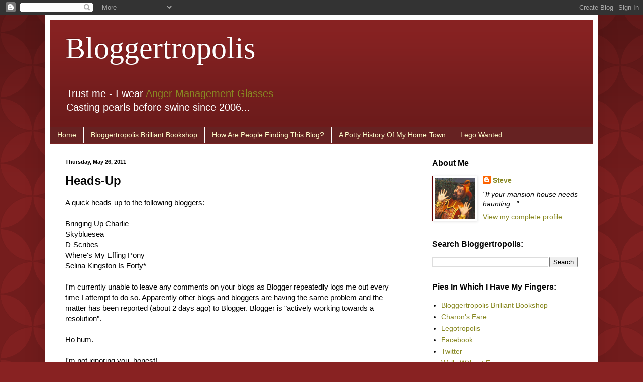

--- FILE ---
content_type: text/html; charset=UTF-8
request_url: https://bloggertropolis.blogspot.com/2011/05/heads-up.html?showComment=1307136553344
body_size: 25779
content:
<!DOCTYPE html>
<html class='v2' dir='ltr' lang='en-GB'>
<head>
<link href='https://www.blogger.com/static/v1/widgets/335934321-css_bundle_v2.css' rel='stylesheet' type='text/css'/>
<meta content='width=1100' name='viewport'/>
<meta content='text/html; charset=UTF-8' http-equiv='Content-Type'/>
<meta content='blogger' name='generator'/>
<link href='https://bloggertropolis.blogspot.com/favicon.ico' rel='icon' type='image/x-icon'/>
<link href='http://bloggertropolis.blogspot.com/2011/05/heads-up.html' rel='canonical'/>
<link rel="alternate" type="application/atom+xml" title="Bloggertropolis - Atom" href="https://bloggertropolis.blogspot.com/feeds/posts/default" />
<link rel="alternate" type="application/rss+xml" title="Bloggertropolis - RSS" href="https://bloggertropolis.blogspot.com/feeds/posts/default?alt=rss" />
<link rel="service.post" type="application/atom+xml" title="Bloggertropolis - Atom" href="https://www.blogger.com/feeds/35009574/posts/default" />

<link rel="alternate" type="application/atom+xml" title="Bloggertropolis - Atom" href="https://bloggertropolis.blogspot.com/feeds/3839980196983401857/comments/default" />
<!--Can't find substitution for tag [blog.ieCssRetrofitLinks]-->
<meta content='http://bloggertropolis.blogspot.com/2011/05/heads-up.html' property='og:url'/>
<meta content='Heads-Up' property='og:title'/>
<meta content='A quick heads-up to the following bloggers: Bringing Up Charlie Skybluesea D-Scribes Where&#39;s My Effing Pony Selina Kingston Is Forty* I&#39;m cu...' property='og:description'/>
<title>Bloggertropolis: Heads-Up</title>
<style id='page-skin-1' type='text/css'><!--
/*
-----------------------------------------------
Blogger Template Style
Name:     Simple
Designer: Blogger
URL:      www.blogger.com
----------------------------------------------- */
/* Content
----------------------------------------------- */
body {
font: normal normal 14px Arial, Tahoma, Helvetica, FreeSans, sans-serif;
color: #040404;
background: #882222 url(//themes.googleusercontent.com/image?id=0BwVBOzw_-hbMODkzNDVjYTEtYzNiYi00YjRkLThkZjAtOGM0MGI5NzRhZjM4) repeat scroll top left;
padding: 0 40px 40px 40px;
}
html body .region-inner {
min-width: 0;
max-width: 100%;
width: auto;
}
h2 {
font-size: 22px;
}
a:link {
text-decoration:none;
color: #888822;
}
a:visited {
text-decoration:none;
color: #888822;
}
a:hover {
text-decoration:underline;
color: #888822;
}
.body-fauxcolumn-outer .fauxcolumn-inner {
background: transparent none repeat scroll top left;
_background-image: none;
}
.body-fauxcolumn-outer .cap-top {
position: absolute;
z-index: 1;
height: 400px;
width: 100%;
}
.body-fauxcolumn-outer .cap-top .cap-left {
width: 100%;
background: transparent url(//www.blogblog.com/1kt/simple/gradients_deep.png) repeat-x scroll top left;
_background-image: none;
}
.content-outer {
-moz-box-shadow: 0 0 40px rgba(0, 0, 0, .15);
-webkit-box-shadow: 0 0 5px rgba(0, 0, 0, .15);
-goog-ms-box-shadow: 0 0 10px #333333;
box-shadow: 0 0 40px rgba(0, 0, 0, .15);
margin-bottom: 1px;
}
.content-inner {
padding: 10px 10px;
}
.content-inner {
background-color: #ffffff;
}
/* Header
----------------------------------------------- */
.header-outer {
background: #882222 url(//www.blogblog.com/1kt/simple/gradients_deep.png) repeat-x scroll 0 -400px;
_background-image: none;
}
.Header h1 {
font: normal normal 60px Georgia, Utopia, 'Palatino Linotype', Palatino, serif;
color: #ffffff;
text-shadow: -1px -1px 1px rgba(0, 0, 0, .2);
}
.Header h1 a {
color: #ffffff;
}
.Header .description {
font-size: 140%;
color: #ffffff;
}
.header-inner .Header .titlewrapper {
padding: 22px 30px;
}
.header-inner .Header .descriptionwrapper {
padding: 0 30px;
}
/* Tabs
----------------------------------------------- */
.tabs-inner .section:first-child {
border-top: 0 solid #772222;
}
.tabs-inner .section:first-child ul {
margin-top: -0;
border-top: 0 solid #772222;
border-left: 0 solid #772222;
border-right: 0 solid #772222;
}
.tabs-inner .widget ul {
background: #662222 none repeat-x scroll 0 -800px;
_background-image: none;
border-bottom: 1px solid #772222;
margin-top: 1px;
margin-left: -30px;
margin-right: -30px;
}
.tabs-inner .widget li a {
display: inline-block;
padding: .6em 1em;
font: normal normal 14px Arial, Tahoma, Helvetica, FreeSans, sans-serif;
color: #ffffcc;
border-left: 1px solid #ffffff;
border-right: 0 solid #772222;
}
.tabs-inner .widget li:first-child a {
border-left: none;
}
.tabs-inner .widget li.selected a, .tabs-inner .widget li a:hover {
color: #ffffff;
background-color: #552222;
text-decoration: none;
}
/* Columns
----------------------------------------------- */
.main-outer {
border-top: 0 solid #772222;
}
.fauxcolumn-left-outer .fauxcolumn-inner {
border-right: 1px solid #772222;
}
.fauxcolumn-right-outer .fauxcolumn-inner {
border-left: 1px solid #772222;
}
/* Headings
----------------------------------------------- */
div.widget > h2,
div.widget h2.title {
margin: 0 0 1em 0;
font: normal bold 16px Arial, Tahoma, Helvetica, FreeSans, sans-serif;
color: #040404;
}
/* Widgets
----------------------------------------------- */
.widget .zippy {
color: #999999;
text-shadow: 2px 2px 1px rgba(0, 0, 0, .1);
}
.widget .popular-posts ul {
list-style: none;
}
/* Posts
----------------------------------------------- */
h2.date-header {
font: normal bold 11px Arial, Tahoma, Helvetica, FreeSans, sans-serif;
}
.date-header span {
background-color: transparent;
color: #040404;
padding: inherit;
letter-spacing: inherit;
margin: inherit;
}
.main-inner {
padding-top: 30px;
padding-bottom: 30px;
}
.main-inner .column-center-inner {
padding: 0 15px;
}
.main-inner .column-center-inner .section {
margin: 0 15px;
}
.post {
margin: 0 0 25px 0;
}
h3.post-title, .comments h4 {
font: normal bold 24px Arial, Tahoma, Helvetica, FreeSans, sans-serif;
margin: .75em 0 0;
}
.post-body {
font-size: 110%;
line-height: 1.4;
position: relative;
}
.post-body img, .post-body .tr-caption-container, .Profile img, .Image img,
.BlogList .item-thumbnail img {
padding: 4px;
background: #ffffff;
border: 1px solid #660000;
-moz-box-shadow: 1px 1px 5px rgba(0, 0, 0, .1);
-webkit-box-shadow: 1px 1px 5px rgba(0, 0, 0, .1);
box-shadow: 1px 1px 5px rgba(0, 0, 0, .1);
}
.post-body img, .post-body .tr-caption-container {
padding: 8px;
}
.post-body .tr-caption-container {
color: #040404;
}
.post-body .tr-caption-container img {
padding: 0;
background: transparent;
border: none;
-moz-box-shadow: 0 0 0 rgba(0, 0, 0, .1);
-webkit-box-shadow: 0 0 0 rgba(0, 0, 0, .1);
box-shadow: 0 0 0 rgba(0, 0, 0, .1);
}
.post-header {
margin: 0 0 1.5em;
line-height: 1.6;
font-size: 90%;
}
.post-footer {
margin: 20px -2px 0;
padding: 5px 10px;
color: #040404;
background-color: #772222;
border-bottom: 1px solid transparent;
line-height: 1.6;
font-size: 90%;
}
#comments .comment-author {
padding-top: 1.5em;
border-top: 1px solid #772222;
background-position: 0 1.5em;
}
#comments .comment-author:first-child {
padding-top: 0;
border-top: none;
}
.avatar-image-container {
margin: .2em 0 0;
}
#comments .avatar-image-container img {
border: 1px solid #660000;
}
/* Comments
----------------------------------------------- */
.comments .comments-content .icon.blog-author {
background-repeat: no-repeat;
background-image: url([data-uri]);
}
.comments .comments-content .loadmore a {
border-top: 1px solid #999999;
border-bottom: 1px solid #999999;
}
.comments .comment-thread.inline-thread {
background-color: #772222;
}
.comments .continue {
border-top: 2px solid #999999;
}
/* Accents
---------------------------------------------- */
.section-columns td.columns-cell {
border-left: 1px solid #772222;
}
.blog-pager {
background: transparent none no-repeat scroll top center;
}
.blog-pager-older-link, .home-link,
.blog-pager-newer-link {
background-color: #ffffff;
padding: 5px;
}
.footer-outer {
border-top: 0 dashed #bbbbbb;
}
/* Mobile
----------------------------------------------- */
body.mobile  {
background-size: auto;
}
.mobile .body-fauxcolumn-outer {
background: transparent none repeat scroll top left;
}
.mobile .body-fauxcolumn-outer .cap-top {
background-size: 100% auto;
}
.mobile .content-outer {
-webkit-box-shadow: 0 0 3px rgba(0, 0, 0, .15);
box-shadow: 0 0 3px rgba(0, 0, 0, .15);
}
.mobile .tabs-inner .widget ul {
margin-left: 0;
margin-right: 0;
}
.mobile .post {
margin: 0;
}
.mobile .main-inner .column-center-inner .section {
margin: 0;
}
.mobile .date-header span {
padding: 0.1em 10px;
margin: 0 -10px;
}
.mobile h3.post-title {
margin: 0;
}
.mobile .blog-pager {
background: transparent none no-repeat scroll top center;
}
.mobile .footer-outer {
border-top: none;
}
.mobile .main-inner, .mobile .footer-inner {
background-color: #ffffff;
}
.mobile-index-contents {
color: #040404;
}
.mobile-link-button {
background-color: #888822;
}
.mobile-link-button a:link, .mobile-link-button a:visited {
color: #882222;
}
.mobile .tabs-inner .section:first-child {
border-top: none;
}
.mobile .tabs-inner .PageList .widget-content {
background-color: #552222;
color: #ffffff;
border-top: 1px solid #772222;
border-bottom: 1px solid #772222;
}
.mobile .tabs-inner .PageList .widget-content .pagelist-arrow {
border-left: 1px solid #772222;
}

--></style>
<style id='template-skin-1' type='text/css'><!--
body {
min-width: 1100px;
}
.content-outer, .content-fauxcolumn-outer, .region-inner {
min-width: 1100px;
max-width: 1100px;
_width: 1100px;
}
.main-inner .columns {
padding-left: 0;
padding-right: 350px;
}
.main-inner .fauxcolumn-center-outer {
left: 0;
right: 350px;
/* IE6 does not respect left and right together */
_width: expression(this.parentNode.offsetWidth -
parseInt("0") -
parseInt("350px") + 'px');
}
.main-inner .fauxcolumn-left-outer {
width: 0;
}
.main-inner .fauxcolumn-right-outer {
width: 350px;
}
.main-inner .column-left-outer {
width: 0;
right: 100%;
margin-left: -0;
}
.main-inner .column-right-outer {
width: 350px;
margin-right: -350px;
}
#layout {
min-width: 0;
}
#layout .content-outer {
min-width: 0;
width: 800px;
}
#layout .region-inner {
min-width: 0;
width: auto;
}
body#layout div.add_widget {
padding: 8px;
}
body#layout div.add_widget a {
margin-left: 32px;
}
--></style>
<style>
    body {background-image:url(\/\/themes.googleusercontent.com\/image?id=0BwVBOzw_-hbMODkzNDVjYTEtYzNiYi00YjRkLThkZjAtOGM0MGI5NzRhZjM4);}
    
@media (max-width: 200px) { body {background-image:url(\/\/themes.googleusercontent.com\/image?id=0BwVBOzw_-hbMODkzNDVjYTEtYzNiYi00YjRkLThkZjAtOGM0MGI5NzRhZjM4&options=w200);}}
@media (max-width: 400px) and (min-width: 201px) { body {background-image:url(\/\/themes.googleusercontent.com\/image?id=0BwVBOzw_-hbMODkzNDVjYTEtYzNiYi00YjRkLThkZjAtOGM0MGI5NzRhZjM4&options=w400);}}
@media (max-width: 800px) and (min-width: 401px) { body {background-image:url(\/\/themes.googleusercontent.com\/image?id=0BwVBOzw_-hbMODkzNDVjYTEtYzNiYi00YjRkLThkZjAtOGM0MGI5NzRhZjM4&options=w800);}}
@media (max-width: 1200px) and (min-width: 801px) { body {background-image:url(\/\/themes.googleusercontent.com\/image?id=0BwVBOzw_-hbMODkzNDVjYTEtYzNiYi00YjRkLThkZjAtOGM0MGI5NzRhZjM4&options=w1200);}}
/* Last tag covers anything over one higher than the previous max-size cap. */
@media (min-width: 1201px) { body {background-image:url(\/\/themes.googleusercontent.com\/image?id=0BwVBOzw_-hbMODkzNDVjYTEtYzNiYi00YjRkLThkZjAtOGM0MGI5NzRhZjM4&options=w1600);}}
  </style>
<link href='https://www.blogger.com/dyn-css/authorization.css?targetBlogID=35009574&amp;zx=dffb2988-8047-4efa-96ab-e2b31d9b6f8d' media='none' onload='if(media!=&#39;all&#39;)media=&#39;all&#39;' rel='stylesheet'/><noscript><link href='https://www.blogger.com/dyn-css/authorization.css?targetBlogID=35009574&amp;zx=dffb2988-8047-4efa-96ab-e2b31d9b6f8d' rel='stylesheet'/></noscript>
<meta name='google-adsense-platform-account' content='ca-host-pub-1556223355139109'/>
<meta name='google-adsense-platform-domain' content='blogspot.com'/>

<!-- data-ad-client=ca-pub-4746842183785044 -->

</head>
<body class='loading variant-deep'>
<div class='navbar section' id='navbar' name='Navbar'><div class='widget Navbar' data-version='1' id='Navbar1'><script type="text/javascript">
    function setAttributeOnload(object, attribute, val) {
      if(window.addEventListener) {
        window.addEventListener('load',
          function(){ object[attribute] = val; }, false);
      } else {
        window.attachEvent('onload', function(){ object[attribute] = val; });
      }
    }
  </script>
<div id="navbar-iframe-container"></div>
<script type="text/javascript" src="https://apis.google.com/js/platform.js"></script>
<script type="text/javascript">
      gapi.load("gapi.iframes:gapi.iframes.style.bubble", function() {
        if (gapi.iframes && gapi.iframes.getContext) {
          gapi.iframes.getContext().openChild({
              url: 'https://www.blogger.com/navbar/35009574?po\x3d3839980196983401857\x26origin\x3dhttps://bloggertropolis.blogspot.com',
              where: document.getElementById("navbar-iframe-container"),
              id: "navbar-iframe"
          });
        }
      });
    </script><script type="text/javascript">
(function() {
var script = document.createElement('script');
script.type = 'text/javascript';
script.src = '//pagead2.googlesyndication.com/pagead/js/google_top_exp.js';
var head = document.getElementsByTagName('head')[0];
if (head) {
head.appendChild(script);
}})();
</script>
</div></div>
<div class='body-fauxcolumns'>
<div class='fauxcolumn-outer body-fauxcolumn-outer'>
<div class='cap-top'>
<div class='cap-left'></div>
<div class='cap-right'></div>
</div>
<div class='fauxborder-left'>
<div class='fauxborder-right'></div>
<div class='fauxcolumn-inner'>
</div>
</div>
<div class='cap-bottom'>
<div class='cap-left'></div>
<div class='cap-right'></div>
</div>
</div>
</div>
<div class='content'>
<div class='content-fauxcolumns'>
<div class='fauxcolumn-outer content-fauxcolumn-outer'>
<div class='cap-top'>
<div class='cap-left'></div>
<div class='cap-right'></div>
</div>
<div class='fauxborder-left'>
<div class='fauxborder-right'></div>
<div class='fauxcolumn-inner'>
</div>
</div>
<div class='cap-bottom'>
<div class='cap-left'></div>
<div class='cap-right'></div>
</div>
</div>
</div>
<div class='content-outer'>
<div class='content-cap-top cap-top'>
<div class='cap-left'></div>
<div class='cap-right'></div>
</div>
<div class='fauxborder-left content-fauxborder-left'>
<div class='fauxborder-right content-fauxborder-right'></div>
<div class='content-inner'>
<header>
<div class='header-outer'>
<div class='header-cap-top cap-top'>
<div class='cap-left'></div>
<div class='cap-right'></div>
</div>
<div class='fauxborder-left header-fauxborder-left'>
<div class='fauxborder-right header-fauxborder-right'></div>
<div class='region-inner header-inner'>
<div class='header section' id='header' name='Header'><div class='widget Header' data-version='1' id='Header1'>
<div id='header-inner'>
<div class='titlewrapper'>
<h1 class='title'>
<a href='https://bloggertropolis.blogspot.com/'>
Bloggertropolis
</a>
</h1>
</div>
<div class='descriptionwrapper'>
<p class='description'><span>Trust me - I wear <a href="http://www.amazon.co.uk/Management-Glasses-Selected-writings-Herrick-Blake-ebook/dp/B00IQBO952/ref=sr_1_3?ie=UTF8&amp;qid=1393751988&amp;sr=8-3&amp;keywords=stephen+herrick-blake" title="Anger Management Glasses">Anger Management Glasses</a><br>Casting pearls before swine since 2006...</span></p>
</div>
</div>
</div></div>
</div>
</div>
<div class='header-cap-bottom cap-bottom'>
<div class='cap-left'></div>
<div class='cap-right'></div>
</div>
</div>
</header>
<div class='tabs-outer'>
<div class='tabs-cap-top cap-top'>
<div class='cap-left'></div>
<div class='cap-right'></div>
</div>
<div class='fauxborder-left tabs-fauxborder-left'>
<div class='fauxborder-right tabs-fauxborder-right'></div>
<div class='region-inner tabs-inner'>
<div class='tabs section' id='crosscol' name='Cross-column'><div class='widget PageList' data-version='1' id='PageList1'>
<h2>Pages</h2>
<div class='widget-content'>
<ul>
<li>
<a href='https://bloggertropolis.blogspot.com/'>Home</a>
</li>
<li>
<a href='https://bloggertropolis.blogspot.com/p/bloggertropolis.html'>Bloggertropolis Brilliant Bookshop</a>
</li>
<li>
<a href='https://bloggertropolis.blogspot.com/p/how-are-people-finding-my-blog.html'>How Are People Finding This Blog?</a>
</li>
<li>
<a href='https://bloggertropolis.blogspot.com/p/a-potty-history-of-my-home-town.html'>A Potty History Of My Home Town</a>
</li>
<li>
<a href='https://bloggertropolis.blogspot.com/p/lego-wanted.html'>Lego Wanted</a>
</li>
</ul>
<div class='clear'></div>
</div>
</div></div>
<div class='tabs no-items section' id='crosscol-overflow' name='Cross-Column 2'></div>
</div>
</div>
<div class='tabs-cap-bottom cap-bottom'>
<div class='cap-left'></div>
<div class='cap-right'></div>
</div>
</div>
<div class='main-outer'>
<div class='main-cap-top cap-top'>
<div class='cap-left'></div>
<div class='cap-right'></div>
</div>
<div class='fauxborder-left main-fauxborder-left'>
<div class='fauxborder-right main-fauxborder-right'></div>
<div class='region-inner main-inner'>
<div class='columns fauxcolumns'>
<div class='fauxcolumn-outer fauxcolumn-center-outer'>
<div class='cap-top'>
<div class='cap-left'></div>
<div class='cap-right'></div>
</div>
<div class='fauxborder-left'>
<div class='fauxborder-right'></div>
<div class='fauxcolumn-inner'>
</div>
</div>
<div class='cap-bottom'>
<div class='cap-left'></div>
<div class='cap-right'></div>
</div>
</div>
<div class='fauxcolumn-outer fauxcolumn-left-outer'>
<div class='cap-top'>
<div class='cap-left'></div>
<div class='cap-right'></div>
</div>
<div class='fauxborder-left'>
<div class='fauxborder-right'></div>
<div class='fauxcolumn-inner'>
</div>
</div>
<div class='cap-bottom'>
<div class='cap-left'></div>
<div class='cap-right'></div>
</div>
</div>
<div class='fauxcolumn-outer fauxcolumn-right-outer'>
<div class='cap-top'>
<div class='cap-left'></div>
<div class='cap-right'></div>
</div>
<div class='fauxborder-left'>
<div class='fauxborder-right'></div>
<div class='fauxcolumn-inner'>
</div>
</div>
<div class='cap-bottom'>
<div class='cap-left'></div>
<div class='cap-right'></div>
</div>
</div>
<!-- corrects IE6 width calculation -->
<div class='columns-inner'>
<div class='column-center-outer'>
<div class='column-center-inner'>
<div class='main section' id='main' name='Main'><div class='widget Blog' data-version='1' id='Blog1'>
<div class='blog-posts hfeed'>

          <div class="date-outer">
        
<h2 class='date-header'><span>Thursday, May 26, 2011</span></h2>

          <div class="date-posts">
        
<div class='post-outer'>
<div class='post hentry'>
<a name='3839980196983401857'></a>
<h3 class='post-title entry-title'>
Heads-Up
</h3>
<div class='post-header'>
<div class='post-header-line-1'></div>
</div>
<div class='post-body entry-content' id='post-body-3839980196983401857'>
A quick heads-up to the following bloggers:<br /><br />Bringing Up Charlie<br />Skybluesea<br />D-Scribes<br />Where's My Effing Pony<br />Selina Kingston Is Forty*<br /><br />I'm currently unable to leave any comments on your blogs as Blogger repeatedly logs me out every time I attempt to do so. Apparently other blogs and bloggers are having the same problem and the matter has been reported (about 2 days ago) to Blogger. Blogger is "actively working towards a resolution".<br /><br />Ho hum.<br /><br />I'm not ignoring you, honest!<br /><br />*There may be other blogs affected.<br /><br />
<div style='clear: both;'></div>
</div>
<div class='post-footer'>
<div class='post-footer-line post-footer-line-1'><span class='post-author vcard'>
Posted by
<span class='fn'>
<a href='https://www.blogger.com/profile/02133900289384226725' rel='author' title='author profile'>
Steve
</a>
</span>
</span>
<span class='post-timestamp'>
at
<a class='timestamp-link' href='https://bloggertropolis.blogspot.com/2011/05/heads-up.html' rel='bookmark' title='permanent link'><abbr class='published' title='2011-05-26T18:56:00+02:00'>Thursday, May 26, 2011</abbr></a>
</span>
<span class='post-comment-link'>
</span>
<span class='post-icons'>
</span>
<div class='post-share-buttons goog-inline-block'>
<a class='goog-inline-block share-button sb-email' href='https://www.blogger.com/share-post.g?blogID=35009574&postID=3839980196983401857&target=email' target='_blank' title='Email This'><span class='share-button-link-text'>Email This</span></a><a class='goog-inline-block share-button sb-blog' href='https://www.blogger.com/share-post.g?blogID=35009574&postID=3839980196983401857&target=blog' onclick='window.open(this.href, "_blank", "height=270,width=475"); return false;' target='_blank' title='BlogThis!'><span class='share-button-link-text'>BlogThis!</span></a><a class='goog-inline-block share-button sb-twitter' href='https://www.blogger.com/share-post.g?blogID=35009574&postID=3839980196983401857&target=twitter' target='_blank' title='Share to X'><span class='share-button-link-text'>Share to X</span></a><a class='goog-inline-block share-button sb-facebook' href='https://www.blogger.com/share-post.g?blogID=35009574&postID=3839980196983401857&target=facebook' onclick='window.open(this.href, "_blank", "height=430,width=640"); return false;' target='_blank' title='Share to Facebook'><span class='share-button-link-text'>Share to Facebook</span></a><a class='goog-inline-block share-button sb-pinterest' href='https://www.blogger.com/share-post.g?blogID=35009574&postID=3839980196983401857&target=pinterest' target='_blank' title='Share to Pinterest'><span class='share-button-link-text'>Share to Pinterest</span></a>
</div>
</div>
<div class='post-footer-line post-footer-line-2'><span class='post-labels'>
Labels:
<a href='https://bloggertropolis.blogspot.com/search/label/Bloggertropolis' rel='tag'>Bloggertropolis</a>,
<a href='https://bloggertropolis.blogspot.com/search/label/blogging' rel='tag'>blogging</a>,
<a href='https://bloggertropolis.blogspot.com/search/label/breakdown' rel='tag'>breakdown</a>,
<a href='https://bloggertropolis.blogspot.com/search/label/complaints' rel='tag'>complaints</a>,
<a href='https://bloggertropolis.blogspot.com/search/label/computers' rel='tag'>computers</a>,
<a href='https://bloggertropolis.blogspot.com/search/label/faults' rel='tag'>faults</a>,
<a href='https://bloggertropolis.blogspot.com/search/label/idiocy' rel='tag'>idiocy</a>,
<a href='https://bloggertropolis.blogspot.com/search/label/internet' rel='tag'>internet</a>
</span>
</div>
<div class='post-footer-line post-footer-line-3'><span class='post-location'>
</span>
</div>
</div>
</div>
<div class='comments' id='comments'>
<a name='comments'></a>
<h4>28 comments:</h4>
<div id='Blog1_comments-block-wrapper'>
<dl class='avatar-comment-indent' id='comments-block'>
<dt class='comment-author ' id='c4741248330076842606'>
<a name='c4741248330076842606'></a>
<div class="avatar-image-container vcard"><span dir="ltr"><a href="https://www.blogger.com/profile/08499944412217904302" target="" rel="nofollow" onclick="" class="avatar-hovercard" id="av-4741248330076842606-08499944412217904302"><img src="https://resources.blogblog.com/img/blank.gif" width="35" height="35" class="delayLoad" style="display: none;" longdesc="//blogger.googleusercontent.com/img/b/R29vZ2xl/AVvXsEgNcxtq9lSi5-qH-Bc8lXeGQdzh6NoTasCNzkabGagDgwwkihRAabN7McOvTnG0fFclWV4hrPgZpiHEXmgG1IkOlWvHydRzZQdCkYtC2jer6dejyEGbY-Pr8QbK8P9acQ/s45-c/vixprofmay.jpg" alt="" title="vegemitevix">

<noscript><img src="//blogger.googleusercontent.com/img/b/R29vZ2xl/AVvXsEgNcxtq9lSi5-qH-Bc8lXeGQdzh6NoTasCNzkabGagDgwwkihRAabN7McOvTnG0fFclWV4hrPgZpiHEXmgG1IkOlWvHydRzZQdCkYtC2jer6dejyEGbY-Pr8QbK8P9acQ/s45-c/vixprofmay.jpg" width="35" height="35" class="photo" alt=""></noscript></a></span></div>
<a href='https://www.blogger.com/profile/08499944412217904302' rel='nofollow'>vegemitevix</a>
said...
</dt>
<dd class='comment-body' id='Blog1_cmt-4741248330076842606'>
<p>
Oh shit, I thought you were going to be all literary critic on ma blog! Whew!
</p>
</dd>
<dd class='comment-footer'>
<span class='comment-timestamp'>
<a href='https://bloggertropolis.blogspot.com/2011/05/heads-up.html?showComment=1306429714214#c4741248330076842606' title='comment permalink'>
Thursday, May 26, 2011 7:08:00 pm
</a>
<span class='item-control blog-admin pid-556700869'>
<a class='comment-delete' href='https://www.blogger.com/comment/delete/35009574/4741248330076842606' title='Delete Comment'>
<img src='https://resources.blogblog.com/img/icon_delete13.gif'/>
</a>
</span>
</span>
</dd>
<dt class='comment-author blog-author' id='c2177202790429551408'>
<a name='c2177202790429551408'></a>
<div class="avatar-image-container vcard"><span dir="ltr"><a href="https://www.blogger.com/profile/02133900289384226725" target="" rel="nofollow" onclick="" class="avatar-hovercard" id="av-2177202790429551408-02133900289384226725"><img src="https://resources.blogblog.com/img/blank.gif" width="35" height="35" class="delayLoad" style="display: none;" longdesc="//blogger.googleusercontent.com/img/b/R29vZ2xl/AVvXsEhfbML7WmqCEy1U7TBzypjm3uLthP1Vg4S-kamwtYv3Fuv2NvZjSC10OU2NUfDLZu62nVxnifm_aURqur4LcUPAIV-m6aphIe6ydCdfdvle8Tj9yEYksm9FoGDreHVynw/s45-c/ME2.JPG" alt="" title="Steve">

<noscript><img src="//blogger.googleusercontent.com/img/b/R29vZ2xl/AVvXsEhfbML7WmqCEy1U7TBzypjm3uLthP1Vg4S-kamwtYv3Fuv2NvZjSC10OU2NUfDLZu62nVxnifm_aURqur4LcUPAIV-m6aphIe6ydCdfdvle8Tj9yEYksm9FoGDreHVynw/s45-c/ME2.JPG" width="35" height="35" class="photo" alt=""></noscript></a></span></div>
<a href='https://www.blogger.com/profile/02133900289384226725' rel='nofollow'>Steve</a>
said...
</dt>
<dd class='comment-body' id='Blog1_cmt-2177202790429551408'>
<p>
Vix: rave review every time. ;-)
</p>
</dd>
<dd class='comment-footer'>
<span class='comment-timestamp'>
<a href='https://bloggertropolis.blogspot.com/2011/05/heads-up.html?showComment=1306431579701#c2177202790429551408' title='comment permalink'>
Thursday, May 26, 2011 7:39:00 pm
</a>
<span class='item-control blog-admin pid-1768084518'>
<a class='comment-delete' href='https://www.blogger.com/comment/delete/35009574/2177202790429551408' title='Delete Comment'>
<img src='https://resources.blogblog.com/img/icon_delete13.gif'/>
</a>
</span>
</span>
</dd>
<dt class='comment-author ' id='c3640130063918698351'>
<a name='c3640130063918698351'></a>
<div class="avatar-image-container avatar-stock"><span dir="ltr"><a href="https://www.blogger.com/profile/00119443727504215312" target="" rel="nofollow" onclick="" class="avatar-hovercard" id="av-3640130063918698351-00119443727504215312"><img src="//www.blogger.com/img/blogger_logo_round_35.png" width="35" height="35" alt="" title="Trish">

</a></span></div>
<a href='https://www.blogger.com/profile/00119443727504215312' rel='nofollow'>Trish</a>
said...
</dt>
<dd class='comment-body' id='Blog1_cmt-3640130063918698351'>
<p>
I have had similar problems the last few days, but only with blogger blogs which have a comment box within the post (like mine has always been). I couldn&#39;t even reply to comments on my own posts. <br />In the end I changed my comment setting to the type you have here (pop out box?) and it seems to have worked for my blog.
</p>
</dd>
<dd class='comment-footer'>
<span class='comment-timestamp'>
<a href='https://bloggertropolis.blogspot.com/2011/05/heads-up.html?showComment=1306432030348#c3640130063918698351' title='comment permalink'>
Thursday, May 26, 2011 7:47:00 pm
</a>
<span class='item-control blog-admin pid-1704510819'>
<a class='comment-delete' href='https://www.blogger.com/comment/delete/35009574/3640130063918698351' title='Delete Comment'>
<img src='https://resources.blogblog.com/img/icon_delete13.gif'/>
</a>
</span>
</span>
</dd>
<dt class='comment-author blog-author' id='c4658074527349755635'>
<a name='c4658074527349755635'></a>
<div class="avatar-image-container vcard"><span dir="ltr"><a href="https://www.blogger.com/profile/02133900289384226725" target="" rel="nofollow" onclick="" class="avatar-hovercard" id="av-4658074527349755635-02133900289384226725"><img src="https://resources.blogblog.com/img/blank.gif" width="35" height="35" class="delayLoad" style="display: none;" longdesc="//blogger.googleusercontent.com/img/b/R29vZ2xl/AVvXsEhfbML7WmqCEy1U7TBzypjm3uLthP1Vg4S-kamwtYv3Fuv2NvZjSC10OU2NUfDLZu62nVxnifm_aURqur4LcUPAIV-m6aphIe6ydCdfdvle8Tj9yEYksm9FoGDreHVynw/s45-c/ME2.JPG" alt="" title="Steve">

<noscript><img src="//blogger.googleusercontent.com/img/b/R29vZ2xl/AVvXsEhfbML7WmqCEy1U7TBzypjm3uLthP1Vg4S-kamwtYv3Fuv2NvZjSC10OU2NUfDLZu62nVxnifm_aURqur4LcUPAIV-m6aphIe6ydCdfdvle8Tj9yEYksm9FoGDreHVynw/s45-c/ME2.JPG" width="35" height="35" class="photo" alt=""></noscript></a></span></div>
<a href='https://www.blogger.com/profile/02133900289384226725' rel='nofollow'>Steve</a>
said...
</dt>
<dd class='comment-body' id='Blog1_cmt-4658074527349755635'>
<p>
Trish: that&#39;s what Blogger are recommending as a work around but really... they ought to get their act together.
</p>
</dd>
<dd class='comment-footer'>
<span class='comment-timestamp'>
<a href='https://bloggertropolis.blogspot.com/2011/05/heads-up.html?showComment=1306432445102#c4658074527349755635' title='comment permalink'>
Thursday, May 26, 2011 7:54:00 pm
</a>
<span class='item-control blog-admin pid-1768084518'>
<a class='comment-delete' href='https://www.blogger.com/comment/delete/35009574/4658074527349755635' title='Delete Comment'>
<img src='https://resources.blogblog.com/img/icon_delete13.gif'/>
</a>
</span>
</span>
</dd>
<dt class='comment-author ' id='c2700187059561777155'>
<a name='c2700187059561777155'></a>
<div class="avatar-image-container vcard"><span dir="ltr"><a href="https://www.blogger.com/profile/05552884005601003691" target="" rel="nofollow" onclick="" class="avatar-hovercard" id="av-2700187059561777155-05552884005601003691"><img src="https://resources.blogblog.com/img/blank.gif" width="35" height="35" class="delayLoad" style="display: none;" longdesc="//blogger.googleusercontent.com/img/b/R29vZ2xl/AVvXsEha9lArC-pLlSrX90h-8UW7tLUJMl9uBdsfW6uCmlNTzF9BPPY43c4jmWPVU2pUlZmVvZELzQ7_gZ5wF1EkMibEZobEThYIgflFjfou2Y23jiNzS4L8vxjjna1mI6_9VA/s45-c/IMG_3340.jpg" alt="" title="libby">

<noscript><img src="//blogger.googleusercontent.com/img/b/R29vZ2xl/AVvXsEha9lArC-pLlSrX90h-8UW7tLUJMl9uBdsfW6uCmlNTzF9BPPY43c4jmWPVU2pUlZmVvZELzQ7_gZ5wF1EkMibEZobEThYIgflFjfou2Y23jiNzS4L8vxjjna1mI6_9VA/s45-c/IMG_3340.jpg" width="35" height="35" class="photo" alt=""></noscript></a></span></div>
<a href='https://www.blogger.com/profile/05552884005601003691' rel='nofollow'>libby</a>
said...
</dt>
<dd class='comment-body' id='Blog1_cmt-2700187059561777155'>
<p>
Thanks Steve....I have been having problems posting comments/getting kicked out etc., but thought it was my ineptitude!
</p>
</dd>
<dd class='comment-footer'>
<span class='comment-timestamp'>
<a href='https://bloggertropolis.blogspot.com/2011/05/heads-up.html?showComment=1306434754290#c2700187059561777155' title='comment permalink'>
Thursday, May 26, 2011 8:32:00 pm
</a>
<span class='item-control blog-admin pid-293524761'>
<a class='comment-delete' href='https://www.blogger.com/comment/delete/35009574/2700187059561777155' title='Delete Comment'>
<img src='https://resources.blogblog.com/img/icon_delete13.gif'/>
</a>
</span>
</span>
</dd>
<dt class='comment-author blog-author' id='c9097977374984930090'>
<a name='c9097977374984930090'></a>
<div class="avatar-image-container vcard"><span dir="ltr"><a href="https://www.blogger.com/profile/02133900289384226725" target="" rel="nofollow" onclick="" class="avatar-hovercard" id="av-9097977374984930090-02133900289384226725"><img src="https://resources.blogblog.com/img/blank.gif" width="35" height="35" class="delayLoad" style="display: none;" longdesc="//blogger.googleusercontent.com/img/b/R29vZ2xl/AVvXsEhfbML7WmqCEy1U7TBzypjm3uLthP1Vg4S-kamwtYv3Fuv2NvZjSC10OU2NUfDLZu62nVxnifm_aURqur4LcUPAIV-m6aphIe6ydCdfdvle8Tj9yEYksm9FoGDreHVynw/s45-c/ME2.JPG" alt="" title="Steve">

<noscript><img src="//blogger.googleusercontent.com/img/b/R29vZ2xl/AVvXsEhfbML7WmqCEy1U7TBzypjm3uLthP1Vg4S-kamwtYv3Fuv2NvZjSC10OU2NUfDLZu62nVxnifm_aURqur4LcUPAIV-m6aphIe6ydCdfdvle8Tj9yEYksm9FoGDreHVynw/s45-c/ME2.JPG" width="35" height="35" class="photo" alt=""></noscript></a></span></div>
<a href='https://www.blogger.com/profile/02133900289384226725' rel='nofollow'>Steve</a>
said...
</dt>
<dd class='comment-body' id='Blog1_cmt-9097977374984930090'>
<p>
Libby: it&#39;s not you - it&#39;s Blogger and very frustrating!
</p>
</dd>
<dd class='comment-footer'>
<span class='comment-timestamp'>
<a href='https://bloggertropolis.blogspot.com/2011/05/heads-up.html?showComment=1306438317641#c9097977374984930090' title='comment permalink'>
Thursday, May 26, 2011 9:31:00 pm
</a>
<span class='item-control blog-admin pid-1768084518'>
<a class='comment-delete' href='https://www.blogger.com/comment/delete/35009574/9097977374984930090' title='Delete Comment'>
<img src='https://resources.blogblog.com/img/icon_delete13.gif'/>
</a>
</span>
</span>
</dd>
<dt class='comment-author ' id='c5620210679133313803'>
<a name='c5620210679133313803'></a>
<div class="avatar-image-container vcard"><span dir="ltr"><a href="https://www.blogger.com/profile/13044093013423635830" target="" rel="nofollow" onclick="" class="avatar-hovercard" id="av-5620210679133313803-13044093013423635830"><img src="https://resources.blogblog.com/img/blank.gif" width="35" height="35" class="delayLoad" style="display: none;" longdesc="//blogger.googleusercontent.com/img/b/R29vZ2xl/AVvXsEg8BGwDQtO2EekHRtjfcjc9VkOBrOEsaRV9ARIDebsvkkN0v3b69UcGvqf1jIy4jd6Hb8fVHQAOmnPckAsjD3gyAwbXUcHQLQ4KONFp0Xhw0MXM-vy5IuvUMBiR-_EKbsWz5SSlotCNwUFW5CEA7mmRzgPv5GAZu2uLC4oj3Q2e9776i78/s45/GB.png" alt="" title="Gorilla Bananas">

<noscript><img src="//blogger.googleusercontent.com/img/b/R29vZ2xl/AVvXsEg8BGwDQtO2EekHRtjfcjc9VkOBrOEsaRV9ARIDebsvkkN0v3b69UcGvqf1jIy4jd6Hb8fVHQAOmnPckAsjD3gyAwbXUcHQLQ4KONFp0Xhw0MXM-vy5IuvUMBiR-_EKbsWz5SSlotCNwUFW5CEA7mmRzgPv5GAZu2uLC4oj3Q2e9776i78/s45/GB.png" width="35" height="35" class="photo" alt=""></noscript></a></span></div>
<a href='https://www.blogger.com/profile/13044093013423635830' rel='nofollow'>Gorilla Bananas</a>
said...
</dt>
<dd class='comment-body' id='Blog1_cmt-5620210679133313803'>
<p>
I forgive you your sins as you forgive those who sin against you.
</p>
</dd>
<dd class='comment-footer'>
<span class='comment-timestamp'>
<a href='https://bloggertropolis.blogspot.com/2011/05/heads-up.html?showComment=1306440693140#c5620210679133313803' title='comment permalink'>
Thursday, May 26, 2011 10:11:00 pm
</a>
<span class='item-control blog-admin pid-122369497'>
<a class='comment-delete' href='https://www.blogger.com/comment/delete/35009574/5620210679133313803' title='Delete Comment'>
<img src='https://resources.blogblog.com/img/icon_delete13.gif'/>
</a>
</span>
</span>
</dd>
<dt class='comment-author ' id='c5750103654801973106'>
<a name='c5750103654801973106'></a>
<div class="avatar-image-container vcard"><span dir="ltr"><a href="https://www.blogger.com/profile/00705692916293482229" target="" rel="nofollow" onclick="" class="avatar-hovercard" id="av-5750103654801973106-00705692916293482229"><img src="https://resources.blogblog.com/img/blank.gif" width="35" height="35" class="delayLoad" style="display: none;" longdesc="//blogger.googleusercontent.com/img/b/R29vZ2xl/AVvXsEgR_iOfuygo6vvFgsDjKf5eTld-i9O8gpa8wYkHUo19nLAglWl7Up7IIGXPyFDS_DuhDLi4OTRIpnARey17USwalq1QBQs76qfpbhv6Jq_0n6V0LvrBSMVmLrPrTzm11MI/s45-c/neoartists.jpg" alt="" title="Suzanne">

<noscript><img src="//blogger.googleusercontent.com/img/b/R29vZ2xl/AVvXsEgR_iOfuygo6vvFgsDjKf5eTld-i9O8gpa8wYkHUo19nLAglWl7Up7IIGXPyFDS_DuhDLi4OTRIpnARey17USwalq1QBQs76qfpbhv6Jq_0n6V0LvrBSMVmLrPrTzm11MI/s45-c/neoartists.jpg" width="35" height="35" class="photo" alt=""></noscript></a></span></div>
<a href='https://www.blogger.com/profile/00705692916293482229' rel='nofollow'>Suzanne</a>
said...
</dt>
<dd class='comment-body' id='Blog1_cmt-5750103654801973106'>
<p>
Not to worry at least we can still comment on yours.<br />Blasted blinkin Blogger (them not you).
</p>
</dd>
<dd class='comment-footer'>
<span class='comment-timestamp'>
<a href='https://bloggertropolis.blogspot.com/2011/05/heads-up.html?showComment=1306441745766#c5750103654801973106' title='comment permalink'>
Thursday, May 26, 2011 10:29:00 pm
</a>
<span class='item-control blog-admin pid-25867633'>
<a class='comment-delete' href='https://www.blogger.com/comment/delete/35009574/5750103654801973106' title='Delete Comment'>
<img src='https://resources.blogblog.com/img/icon_delete13.gif'/>
</a>
</span>
</span>
</dd>
<dt class='comment-author ' id='c503669150519728451'>
<a name='c503669150519728451'></a>
<div class="avatar-image-container vcard"><span dir="ltr"><a href="https://www.blogger.com/profile/01712384532126551307" target="" rel="nofollow" onclick="" class="avatar-hovercard" id="av-503669150519728451-01712384532126551307"><img src="https://resources.blogblog.com/img/blank.gif" width="35" height="35" class="delayLoad" style="display: none;" longdesc="//blogger.googleusercontent.com/img/b/R29vZ2xl/AVvXsEhIrY06J3FXVFhUjFANpyj5Se4vWKASmEjup59GRrGgLur2WyYVGHeeCAvvyewxLGPsIWhWby8xenvxwEPTw2jQ2y4rmynGCgx-_i2OKHcG-ouDVrOw-XtJ7x-Tmash6a8/s45-c/Pony%2BPrayer%2Bsmall.JPG" alt="" title="English Rider">

<noscript><img src="//blogger.googleusercontent.com/img/b/R29vZ2xl/AVvXsEhIrY06J3FXVFhUjFANpyj5Se4vWKASmEjup59GRrGgLur2WyYVGHeeCAvvyewxLGPsIWhWby8xenvxwEPTw2jQ2y4rmynGCgx-_i2OKHcG-ouDVrOw-XtJ7x-Tmash6a8/s45-c/Pony%2BPrayer%2Bsmall.JPG" width="35" height="35" class="photo" alt=""></noscript></a></span></div>
<a href='https://www.blogger.com/profile/01712384532126551307' rel='nofollow'>English Rider</a>
said...
</dt>
<dd class='comment-body' id='Blog1_cmt-503669150519728451'>
<p>
Thanks for the warning. I&#39;ve just spent a week with a computer doctor changing disks and rebuilding hard drives that were in imminent danger of crashing. I daren&#39;t try to change anything. I&#39;ll wait a while. My non-G mail is stonecreations at sprynet.com if you ever want to circumvent.
</p>
</dd>
<dd class='comment-footer'>
<span class='comment-timestamp'>
<a href='https://bloggertropolis.blogspot.com/2011/05/heads-up.html?showComment=1306442110512#c503669150519728451' title='comment permalink'>
Thursday, May 26, 2011 10:35:00 pm
</a>
<span class='item-control blog-admin pid-10275591'>
<a class='comment-delete' href='https://www.blogger.com/comment/delete/35009574/503669150519728451' title='Delete Comment'>
<img src='https://resources.blogblog.com/img/icon_delete13.gif'/>
</a>
</span>
</span>
</dd>
<dt class='comment-author ' id='c5404441247825324190'>
<a name='c5404441247825324190'></a>
<div class="avatar-image-container vcard"><span dir="ltr"><a href="https://www.blogger.com/profile/00705692916293482229" target="" rel="nofollow" onclick="" class="avatar-hovercard" id="av-5404441247825324190-00705692916293482229"><img src="https://resources.blogblog.com/img/blank.gif" width="35" height="35" class="delayLoad" style="display: none;" longdesc="//blogger.googleusercontent.com/img/b/R29vZ2xl/AVvXsEgR_iOfuygo6vvFgsDjKf5eTld-i9O8gpa8wYkHUo19nLAglWl7Up7IIGXPyFDS_DuhDLi4OTRIpnARey17USwalq1QBQs76qfpbhv6Jq_0n6V0LvrBSMVmLrPrTzm11MI/s45-c/neoartists.jpg" alt="" title="Suzanne">

<noscript><img src="//blogger.googleusercontent.com/img/b/R29vZ2xl/AVvXsEgR_iOfuygo6vvFgsDjKf5eTld-i9O8gpa8wYkHUo19nLAglWl7Up7IIGXPyFDS_DuhDLi4OTRIpnARey17USwalq1QBQs76qfpbhv6Jq_0n6V0LvrBSMVmLrPrTzm11MI/s45-c/neoartists.jpg" width="35" height="35" class="photo" alt=""></noscript></a></span></div>
<a href='https://www.blogger.com/profile/00705692916293482229' rel='nofollow'>Suzanne</a>
said...
</dt>
<dd class='comment-body' id='Blog1_cmt-5404441247825324190'>
<p>
Have changed my settings. Comment away - no pressure :)
</p>
</dd>
<dd class='comment-footer'>
<span class='comment-timestamp'>
<a href='https://bloggertropolis.blogspot.com/2011/05/heads-up.html?showComment=1306442588596#c5404441247825324190' title='comment permalink'>
Thursday, May 26, 2011 10:43:00 pm
</a>
<span class='item-control blog-admin pid-25867633'>
<a class='comment-delete' href='https://www.blogger.com/comment/delete/35009574/5404441247825324190' title='Delete Comment'>
<img src='https://resources.blogblog.com/img/icon_delete13.gif'/>
</a>
</span>
</span>
</dd>
<dt class='comment-author blog-author' id='c248903721509787237'>
<a name='c248903721509787237'></a>
<div class="avatar-image-container vcard"><span dir="ltr"><a href="https://www.blogger.com/profile/02133900289384226725" target="" rel="nofollow" onclick="" class="avatar-hovercard" id="av-248903721509787237-02133900289384226725"><img src="https://resources.blogblog.com/img/blank.gif" width="35" height="35" class="delayLoad" style="display: none;" longdesc="//blogger.googleusercontent.com/img/b/R29vZ2xl/AVvXsEhfbML7WmqCEy1U7TBzypjm3uLthP1Vg4S-kamwtYv3Fuv2NvZjSC10OU2NUfDLZu62nVxnifm_aURqur4LcUPAIV-m6aphIe6ydCdfdvle8Tj9yEYksm9FoGDreHVynw/s45-c/ME2.JPG" alt="" title="Steve">

<noscript><img src="//blogger.googleusercontent.com/img/b/R29vZ2xl/AVvXsEhfbML7WmqCEy1U7TBzypjm3uLthP1Vg4S-kamwtYv3Fuv2NvZjSC10OU2NUfDLZu62nVxnifm_aURqur4LcUPAIV-m6aphIe6ydCdfdvle8Tj9yEYksm9FoGDreHVynw/s45-c/ME2.JPG" width="35" height="35" class="photo" alt=""></noscript></a></span></div>
<a href='https://www.blogger.com/profile/02133900289384226725' rel='nofollow'>Steve</a>
said...
</dt>
<dd class='comment-body' id='Blog1_cmt-248903721509787237'>
<p>
Gorilla Bananas: that&#39;s very ecumenical of you.<br /><br />English Rider: thanks for the alternative!<br /><br />Suzanne: OK - will try again!
</p>
</dd>
<dd class='comment-footer'>
<span class='comment-timestamp'>
<a href='https://bloggertropolis.blogspot.com/2011/05/heads-up.html?showComment=1306444465364#c248903721509787237' title='comment permalink'>
Thursday, May 26, 2011 11:14:00 pm
</a>
<span class='item-control blog-admin pid-1768084518'>
<a class='comment-delete' href='https://www.blogger.com/comment/delete/35009574/248903721509787237' title='Delete Comment'>
<img src='https://resources.blogblog.com/img/icon_delete13.gif'/>
</a>
</span>
</span>
</dd>
<dt class='comment-author ' id='c6956310475221994457'>
<a name='c6956310475221994457'></a>
<div class="avatar-image-container vcard"><span dir="ltr"><a href="https://www.blogger.com/profile/05513045101496737031" target="" rel="nofollow" onclick="" class="avatar-hovercard" id="av-6956310475221994457-05513045101496737031"><img src="https://resources.blogblog.com/img/blank.gif" width="35" height="35" class="delayLoad" style="display: none;" longdesc="//1.bp.blogspot.com/_foR_8V9uWsA/SZdPo4P0b3I/AAAAAAAAA-w/evDHvm6sCY8/S45-s35/My%2Bnecklace.jpg" alt="" title="The Sagittarian">

<noscript><img src="//1.bp.blogspot.com/_foR_8V9uWsA/SZdPo4P0b3I/AAAAAAAAA-w/evDHvm6sCY8/S45-s35/My%2Bnecklace.jpg" width="35" height="35" class="photo" alt=""></noscript></a></span></div>
<a href='https://www.blogger.com/profile/05513045101496737031' rel='nofollow'>The Sagittarian</a>
said...
</dt>
<dd class='comment-body' id='Blog1_cmt-6956310475221994457'>
<p>
I have never had a rush of comments but I&#39;m ok with that! :-)
</p>
</dd>
<dd class='comment-footer'>
<span class='comment-timestamp'>
<a href='https://bloggertropolis.blogspot.com/2011/05/heads-up.html?showComment=1306450980598#c6956310475221994457' title='comment permalink'>
Friday, May 27, 2011 1:03:00 am
</a>
<span class='item-control blog-admin pid-1314035190'>
<a class='comment-delete' href='https://www.blogger.com/comment/delete/35009574/6956310475221994457' title='Delete Comment'>
<img src='https://resources.blogblog.com/img/icon_delete13.gif'/>
</a>
</span>
</span>
</dd>
<dt class='comment-author ' id='c8331270497018300902'>
<a name='c8331270497018300902'></a>
<div class="avatar-image-container vcard"><span dir="ltr"><a href="https://www.blogger.com/profile/12099758957492165428" target="" rel="nofollow" onclick="" class="avatar-hovercard" id="av-8331270497018300902-12099758957492165428"><img src="https://resources.blogblog.com/img/blank.gif" width="35" height="35" class="delayLoad" style="display: none;" longdesc="//blogger.googleusercontent.com/img/b/R29vZ2xl/AVvXsEjs-SFaT9LArGLtUGhIp8L_Ic0cFROmJBV1wgXnr8BhSIAhdIZf6-_BpBXLGj2H5jX1J7v1JxyYravWrQ1IuxsuZUjyLkBz7QxtUh3goKmuSzdtI2RVPktpFC4cBLIA5GE/s45-c/kb_soccer.jpg" alt="" title="Wanderlust">

<noscript><img src="//blogger.googleusercontent.com/img/b/R29vZ2xl/AVvXsEjs-SFaT9LArGLtUGhIp8L_Ic0cFROmJBV1wgXnr8BhSIAhdIZf6-_BpBXLGj2H5jX1J7v1JxyYravWrQ1IuxsuZUjyLkBz7QxtUh3goKmuSzdtI2RVPktpFC4cBLIA5GE/s45-c/kb_soccer.jpg" width="35" height="35" class="photo" alt=""></noscript></a></span></div>
<a href='https://www.blogger.com/profile/12099758957492165428' rel='nofollow'>Wanderlust</a>
said...
</dt>
<dd class='comment-body' id='Blog1_cmt-8331270497018300902'>
<p>
Blogger is having some real issues lately. They&#39;d best get their act together of they&#39;re going to lose a lot of bidness.
</p>
</dd>
<dd class='comment-footer'>
<span class='comment-timestamp'>
<a href='https://bloggertropolis.blogspot.com/2011/05/heads-up.html?showComment=1306470722291#c8331270497018300902' title='comment permalink'>
Friday, May 27, 2011 6:32:00 am
</a>
<span class='item-control blog-admin pid-2109991429'>
<a class='comment-delete' href='https://www.blogger.com/comment/delete/35009574/8331270497018300902' title='Delete Comment'>
<img src='https://resources.blogblog.com/img/icon_delete13.gif'/>
</a>
</span>
</span>
</dd>
<dt class='comment-author blog-author' id='c4087509092502210889'>
<a name='c4087509092502210889'></a>
<div class="avatar-image-container vcard"><span dir="ltr"><a href="https://www.blogger.com/profile/02133900289384226725" target="" rel="nofollow" onclick="" class="avatar-hovercard" id="av-4087509092502210889-02133900289384226725"><img src="https://resources.blogblog.com/img/blank.gif" width="35" height="35" class="delayLoad" style="display: none;" longdesc="//blogger.googleusercontent.com/img/b/R29vZ2xl/AVvXsEhfbML7WmqCEy1U7TBzypjm3uLthP1Vg4S-kamwtYv3Fuv2NvZjSC10OU2NUfDLZu62nVxnifm_aURqur4LcUPAIV-m6aphIe6ydCdfdvle8Tj9yEYksm9FoGDreHVynw/s45-c/ME2.JPG" alt="" title="Steve">

<noscript><img src="//blogger.googleusercontent.com/img/b/R29vZ2xl/AVvXsEhfbML7WmqCEy1U7TBzypjm3uLthP1Vg4S-kamwtYv3Fuv2NvZjSC10OU2NUfDLZu62nVxnifm_aURqur4LcUPAIV-m6aphIe6ydCdfdvle8Tj9yEYksm9FoGDreHVynw/s45-c/ME2.JPG" width="35" height="35" class="photo" alt=""></noscript></a></span></div>
<a href='https://www.blogger.com/profile/02133900289384226725' rel='nofollow'>Steve</a>
said...
</dt>
<dd class='comment-body' id='Blog1_cmt-4087509092502210889'>
<p>
Amanda: I think your blog is OK - it&#39;s only the ones with &quot;Pop-up&quot; comments boxes apparently!<br /><br />Wanderlust: agreed. The worst thing is this issue isn&#39;t even appearing on their &quot;known issues&quot; page - and it&#39;s been reported hundreds of times since Tuesday.
</p>
</dd>
<dd class='comment-footer'>
<span class='comment-timestamp'>
<a href='https://bloggertropolis.blogspot.com/2011/05/heads-up.html?showComment=1306479722842#c4087509092502210889' title='comment permalink'>
Friday, May 27, 2011 9:02:00 am
</a>
<span class='item-control blog-admin pid-1768084518'>
<a class='comment-delete' href='https://www.blogger.com/comment/delete/35009574/4087509092502210889' title='Delete Comment'>
<img src='https://resources.blogblog.com/img/icon_delete13.gif'/>
</a>
</span>
</span>
</dd>
<dt class='comment-author ' id='c7736711522313718472'>
<a name='c7736711522313718472'></a>
<div class="avatar-image-container vcard"><span dir="ltr"><a href="https://www.blogger.com/profile/04863155145862706966" target="" rel="nofollow" onclick="" class="avatar-hovercard" id="av-7736711522313718472-04863155145862706966"><img src="https://resources.blogblog.com/img/blank.gif" width="35" height="35" class="delayLoad" style="display: none;" longdesc="//blogger.googleusercontent.com/img/b/R29vZ2xl/AVvXsEjPFwICYRtWMZGGXyLAw_XVyKtkBe38n5EMxlnxRBzY2J4QXetk_yZwJ2TZZewd219lmQz4chaAYLUhSpNivjiMiUbXpvk37ql5JGzM4_3UkWFtGtTPtccj2hcI-RSqgw/s45-c/713J1aXLcQL.jpg" alt="" title="Between Me and You">

<noscript><img src="//blogger.googleusercontent.com/img/b/R29vZ2xl/AVvXsEjPFwICYRtWMZGGXyLAw_XVyKtkBe38n5EMxlnxRBzY2J4QXetk_yZwJ2TZZewd219lmQz4chaAYLUhSpNivjiMiUbXpvk37ql5JGzM4_3UkWFtGtTPtccj2hcI-RSqgw/s45-c/713J1aXLcQL.jpg" width="35" height="35" class="photo" alt=""></noscript></a></span></div>
<a href='https://www.blogger.com/profile/04863155145862706966' rel='nofollow'>Between Me and You</a>
said...
</dt>
<dd class='comment-body' id='Blog1_cmt-7736711522313718472'>
<p>
Same problem here - I just tried to post a comment for Libby and another friend but it keeps kicking me off - very bad behavious, Blogger! If you get this, Steve, have a good weekend!
</p>
</dd>
<dd class='comment-footer'>
<span class='comment-timestamp'>
<a href='https://bloggertropolis.blogspot.com/2011/05/heads-up.html?showComment=1306480257092#c7736711522313718472' title='comment permalink'>
Friday, May 27, 2011 9:10:00 am
</a>
<span class='item-control blog-admin pid-400918437'>
<a class='comment-delete' href='https://www.blogger.com/comment/delete/35009574/7736711522313718472' title='Delete Comment'>
<img src='https://resources.blogblog.com/img/icon_delete13.gif'/>
</a>
</span>
</span>
</dd>
<dt class='comment-author blog-author' id='c6892897937700698768'>
<a name='c6892897937700698768'></a>
<div class="avatar-image-container vcard"><span dir="ltr"><a href="https://www.blogger.com/profile/02133900289384226725" target="" rel="nofollow" onclick="" class="avatar-hovercard" id="av-6892897937700698768-02133900289384226725"><img src="https://resources.blogblog.com/img/blank.gif" width="35" height="35" class="delayLoad" style="display: none;" longdesc="//blogger.googleusercontent.com/img/b/R29vZ2xl/AVvXsEhfbML7WmqCEy1U7TBzypjm3uLthP1Vg4S-kamwtYv3Fuv2NvZjSC10OU2NUfDLZu62nVxnifm_aURqur4LcUPAIV-m6aphIe6ydCdfdvle8Tj9yEYksm9FoGDreHVynw/s45-c/ME2.JPG" alt="" title="Steve">

<noscript><img src="//blogger.googleusercontent.com/img/b/R29vZ2xl/AVvXsEhfbML7WmqCEy1U7TBzypjm3uLthP1Vg4S-kamwtYv3Fuv2NvZjSC10OU2NUfDLZu62nVxnifm_aURqur4LcUPAIV-m6aphIe6ydCdfdvle8Tj9yEYksm9FoGDreHVynw/s45-c/ME2.JPG" width="35" height="35" class="photo" alt=""></noscript></a></span></div>
<a href='https://www.blogger.com/profile/02133900289384226725' rel='nofollow'>Steve</a>
said...
</dt>
<dd class='comment-body' id='Blog1_cmt-6892897937700698768'>
<p>
Nana Go-Go: received and understood! I can&#39;t believe Blogger hasn&#39;t sorted it yet, to be honest. I think because it&#39;s a problem that doesn&#39;t affect everybody they&#39;re not seeing it as a priority.
</p>
</dd>
<dd class='comment-footer'>
<span class='comment-timestamp'>
<a href='https://bloggertropolis.blogspot.com/2011/05/heads-up.html?showComment=1306484265664#c6892897937700698768' title='comment permalink'>
Friday, May 27, 2011 10:17:00 am
</a>
<span class='item-control blog-admin pid-1768084518'>
<a class='comment-delete' href='https://www.blogger.com/comment/delete/35009574/6892897937700698768' title='Delete Comment'>
<img src='https://resources.blogblog.com/img/icon_delete13.gif'/>
</a>
</span>
</span>
</dd>
<dt class='comment-author ' id='c8159125034064548306'>
<a name='c8159125034064548306'></a>
<div class="avatar-image-container avatar-stock"><span dir="ltr"><img src="//resources.blogblog.com/img/blank.gif" width="35" height="35" alt="" title="Anonymous">

</span></div>
Anonymous
said...
</dt>
<dd class='comment-body' id='Blog1_cmt-8159125034064548306'>
<p>
Blogger is obviously cracking up; I have had problems with post vanishing, though I can read them in Google Reader. And today I have had to sign in three times already.
</p>
</dd>
<dd class='comment-footer'>
<span class='comment-timestamp'>
<a href='https://bloggertropolis.blogspot.com/2011/05/heads-up.html?showComment=1306526933588#c8159125034064548306' title='comment permalink'>
Friday, May 27, 2011 10:08:00 pm
</a>
<span class='item-control blog-admin pid-1985341765'>
<a class='comment-delete' href='https://www.blogger.com/comment/delete/35009574/8159125034064548306' title='Delete Comment'>
<img src='https://resources.blogblog.com/img/icon_delete13.gif'/>
</a>
</span>
</span>
</dd>
<dt class='comment-author blog-author' id='c7791588968560461593'>
<a name='c7791588968560461593'></a>
<div class="avatar-image-container vcard"><span dir="ltr"><a href="https://www.blogger.com/profile/02133900289384226725" target="" rel="nofollow" onclick="" class="avatar-hovercard" id="av-7791588968560461593-02133900289384226725"><img src="https://resources.blogblog.com/img/blank.gif" width="35" height="35" class="delayLoad" style="display: none;" longdesc="//blogger.googleusercontent.com/img/b/R29vZ2xl/AVvXsEhfbML7WmqCEy1U7TBzypjm3uLthP1Vg4S-kamwtYv3Fuv2NvZjSC10OU2NUfDLZu62nVxnifm_aURqur4LcUPAIV-m6aphIe6ydCdfdvle8Tj9yEYksm9FoGDreHVynw/s45-c/ME2.JPG" alt="" title="Steve">

<noscript><img src="//blogger.googleusercontent.com/img/b/R29vZ2xl/AVvXsEhfbML7WmqCEy1U7TBzypjm3uLthP1Vg4S-kamwtYv3Fuv2NvZjSC10OU2NUfDLZu62nVxnifm_aURqur4LcUPAIV-m6aphIe6ydCdfdvle8Tj9yEYksm9FoGDreHVynw/s45-c/ME2.JPG" width="35" height="35" class="photo" alt=""></noscript></a></span></div>
<a href='https://www.blogger.com/profile/02133900289384226725' rel='nofollow'>Steve</a>
said...
</dt>
<dd class='comment-body' id='Blog1_cmt-7791588968560461593'>
<p>
Alienne: apparently if you unclick the &quot;keep me signed in&quot; button it alleviates the commenting problem. Not sure what to do about the rest. But you&#39;re right that Blogger is cracking up. I blame the rapture, personally.
</p>
</dd>
<dd class='comment-footer'>
<span class='comment-timestamp'>
<a href='https://bloggertropolis.blogspot.com/2011/05/heads-up.html?showComment=1306528424689#c7791588968560461593' title='comment permalink'>
Friday, May 27, 2011 10:33:00 pm
</a>
<span class='item-control blog-admin pid-1768084518'>
<a class='comment-delete' href='https://www.blogger.com/comment/delete/35009574/7791588968560461593' title='Delete Comment'>
<img src='https://resources.blogblog.com/img/icon_delete13.gif'/>
</a>
</span>
</span>
</dd>
<dt class='comment-author ' id='c3992021323906179306'>
<a name='c3992021323906179306'></a>
<div class="avatar-image-container vcard"><span dir="ltr"><a href="https://www.blogger.com/profile/01311092711040714994" target="" rel="nofollow" onclick="" class="avatar-hovercard" id="av-3992021323906179306-01311092711040714994"><img src="https://resources.blogblog.com/img/blank.gif" width="35" height="35" class="delayLoad" style="display: none;" longdesc="//blogger.googleusercontent.com/img/b/R29vZ2xl/AVvXsEhqBR_ZD5fxVqSDeVwdMiCsIP1fkZFJK8r8oeW3uds6kZygAlOjISIrhxrslcGhakkPlowhH6KrKP0G3-9xbcZKZ0HuBBxlhpy6j-LIX6rgudDWlV14yAwoCuTYM8VZnw/s45-c/me+blue+yellow+%26+orange+13+resized+to+400px.jpg" alt="" title="Bish Bosh Bash">

<noscript><img src="//blogger.googleusercontent.com/img/b/R29vZ2xl/AVvXsEhqBR_ZD5fxVqSDeVwdMiCsIP1fkZFJK8r8oeW3uds6kZygAlOjISIrhxrslcGhakkPlowhH6KrKP0G3-9xbcZKZ0HuBBxlhpy6j-LIX6rgudDWlV14yAwoCuTYM8VZnw/s45-c/me+blue+yellow+%26+orange+13+resized+to+400px.jpg" width="35" height="35" class="photo" alt=""></noscript></a></span></div>
<a href='https://www.blogger.com/profile/01311092711040714994' rel='nofollow'>Bish Bosh Bash</a>
said...
</dt>
<dd class='comment-body' id='Blog1_cmt-3992021323906179306'>
<p>
Steve, I&#8217;m in awe of you. Truly. This is by far and above your finest work of literature yet. Totally gut wrenchingly honest, original and compelling. Really made me think outside of myself. The narrative runs along at such a pace it leaves the reader completely breathless. You are indeed the Master of the micro thriller. I await your next instalment with great anticipation&#8230;
</p>
</dd>
<dd class='comment-footer'>
<span class='comment-timestamp'>
<a href='https://bloggertropolis.blogspot.com/2011/05/heads-up.html?showComment=1307117068158#c3992021323906179306' title='comment permalink'>
Friday, June 03, 2011 6:04:00 pm
</a>
<span class='item-control blog-admin pid-880618879'>
<a class='comment-delete' href='https://www.blogger.com/comment/delete/35009574/3992021323906179306' title='Delete Comment'>
<img src='https://resources.blogblog.com/img/icon_delete13.gif'/>
</a>
</span>
</span>
</dd>
<dt class='comment-author blog-author' id='c3216826764306325732'>
<a name='c3216826764306325732'></a>
<div class="avatar-image-container vcard"><span dir="ltr"><a href="https://www.blogger.com/profile/02133900289384226725" target="" rel="nofollow" onclick="" class="avatar-hovercard" id="av-3216826764306325732-02133900289384226725"><img src="https://resources.blogblog.com/img/blank.gif" width="35" height="35" class="delayLoad" style="display: none;" longdesc="//blogger.googleusercontent.com/img/b/R29vZ2xl/AVvXsEhfbML7WmqCEy1U7TBzypjm3uLthP1Vg4S-kamwtYv3Fuv2NvZjSC10OU2NUfDLZu62nVxnifm_aURqur4LcUPAIV-m6aphIe6ydCdfdvle8Tj9yEYksm9FoGDreHVynw/s45-c/ME2.JPG" alt="" title="Steve">

<noscript><img src="//blogger.googleusercontent.com/img/b/R29vZ2xl/AVvXsEhfbML7WmqCEy1U7TBzypjm3uLthP1Vg4S-kamwtYv3Fuv2NvZjSC10OU2NUfDLZu62nVxnifm_aURqur4LcUPAIV-m6aphIe6ydCdfdvle8Tj9yEYksm9FoGDreHVynw/s45-c/ME2.JPG" width="35" height="35" class="photo" alt=""></noscript></a></span></div>
<a href='https://www.blogger.com/profile/02133900289384226725' rel='nofollow'>Steve</a>
said...
</dt>
<dd class='comment-body' id='Blog1_cmt-3216826764306325732'>
<p>
Phil: I&#39;m considering making it a trilogy. Or even 2 trilogies. I&#39;ve already got George Lucas interested. Apparently, he loves my realistic dialogue.
</p>
</dd>
<dd class='comment-footer'>
<span class='comment-timestamp'>
<a href='https://bloggertropolis.blogspot.com/2011/05/heads-up.html?showComment=1307118441315#c3216826764306325732' title='comment permalink'>
Friday, June 03, 2011 6:27:00 pm
</a>
<span class='item-control blog-admin pid-1768084518'>
<a class='comment-delete' href='https://www.blogger.com/comment/delete/35009574/3216826764306325732' title='Delete Comment'>
<img src='https://resources.blogblog.com/img/icon_delete13.gif'/>
</a>
</span>
</span>
</dd>
<dt class='comment-author ' id='c6756451607312414250'>
<a name='c6756451607312414250'></a>
<div class="avatar-image-container vcard"><span dir="ltr"><a href="https://www.blogger.com/profile/01311092711040714994" target="" rel="nofollow" onclick="" class="avatar-hovercard" id="av-6756451607312414250-01311092711040714994"><img src="https://resources.blogblog.com/img/blank.gif" width="35" height="35" class="delayLoad" style="display: none;" longdesc="//blogger.googleusercontent.com/img/b/R29vZ2xl/AVvXsEhqBR_ZD5fxVqSDeVwdMiCsIP1fkZFJK8r8oeW3uds6kZygAlOjISIrhxrslcGhakkPlowhH6KrKP0G3-9xbcZKZ0HuBBxlhpy6j-LIX6rgudDWlV14yAwoCuTYM8VZnw/s45-c/me+blue+yellow+%26+orange+13+resized+to+400px.jpg" alt="" title="Bish Bosh Bash">

<noscript><img src="//blogger.googleusercontent.com/img/b/R29vZ2xl/AVvXsEhqBR_ZD5fxVqSDeVwdMiCsIP1fkZFJK8r8oeW3uds6kZygAlOjISIrhxrslcGhakkPlowhH6KrKP0G3-9xbcZKZ0HuBBxlhpy6j-LIX6rgudDWlV14yAwoCuTYM8VZnw/s45-c/me+blue+yellow+%26+orange+13+resized+to+400px.jpg" width="35" height="35" class="photo" alt=""></noscript></a></span></div>
<a href='https://www.blogger.com/profile/01311092711040714994' rel='nofollow'>Bish Bosh Bash</a>
said...
</dt>
<dd class='comment-body' id='Blog1_cmt-6756451607312414250'>
<p>
Oh, this is music to my ears. How about the best of three trilogies then and we&#8217;ll call it quits. George Lucas would be my choice too. He&#8217;ll make it so poetic and ethereal. I can see it now&#8230;In a Google Galaxy Far Far Away, the very existence of all cosmic life was being threatened by the appearance of a huge bloghole in cyberspace&#8230;until brave little Liam Skyjogger arrives to unleash the full powers of the force and thus save the universe from extinction&#8230;unless the dark and black leather clad Darth Izard can foil his desperate plans and win him over to the &#8216;dodgy side&#8217;&#8230; &#8230; &#8216;Star Wars &#8211; The Musical!!&#8217; <br />Appearing at a village hall near you &#8211; Christmas 2012.
</p>
</dd>
<dd class='comment-footer'>
<span class='comment-timestamp'>
<a href='https://bloggertropolis.blogspot.com/2011/05/heads-up.html?showComment=1307120207441#c6756451607312414250' title='comment permalink'>
Friday, June 03, 2011 6:56:00 pm
</a>
<span class='item-control blog-admin pid-880618879'>
<a class='comment-delete' href='https://www.blogger.com/comment/delete/35009574/6756451607312414250' title='Delete Comment'>
<img src='https://resources.blogblog.com/img/icon_delete13.gif'/>
</a>
</span>
</span>
</dd>
<dt class='comment-author blog-author' id='c1533272453121555965'>
<a name='c1533272453121555965'></a>
<div class="avatar-image-container vcard"><span dir="ltr"><a href="https://www.blogger.com/profile/02133900289384226725" target="" rel="nofollow" onclick="" class="avatar-hovercard" id="av-1533272453121555965-02133900289384226725"><img src="https://resources.blogblog.com/img/blank.gif" width="35" height="35" class="delayLoad" style="display: none;" longdesc="//blogger.googleusercontent.com/img/b/R29vZ2xl/AVvXsEhfbML7WmqCEy1U7TBzypjm3uLthP1Vg4S-kamwtYv3Fuv2NvZjSC10OU2NUfDLZu62nVxnifm_aURqur4LcUPAIV-m6aphIe6ydCdfdvle8Tj9yEYksm9FoGDreHVynw/s45-c/ME2.JPG" alt="" title="Steve">

<noscript><img src="//blogger.googleusercontent.com/img/b/R29vZ2xl/AVvXsEhfbML7WmqCEy1U7TBzypjm3uLthP1Vg4S-kamwtYv3Fuv2NvZjSC10OU2NUfDLZu62nVxnifm_aURqur4LcUPAIV-m6aphIe6ydCdfdvle8Tj9yEYksm9FoGDreHVynw/s45-c/ME2.JPG" width="35" height="35" class="photo" alt=""></noscript></a></span></div>
<a href='https://www.blogger.com/profile/02133900289384226725' rel='nofollow'>Steve</a>
said...
</dt>
<dd class='comment-body' id='Blog1_cmt-1533272453121555965'>
<p>
Phil: I&#39;d quite like Frankie Boyle to play Liam Skyjogger and Cheryl Cole to play Darth Izard. I think the cultural clash of their accents would be quite interesting and lend the ethereal, other-worldly dialogue some much needed earthiness.
</p>
</dd>
<dd class='comment-footer'>
<span class='comment-timestamp'>
<a href='https://bloggertropolis.blogspot.com/2011/05/heads-up.html?showComment=1307134338724#c1533272453121555965' title='comment permalink'>
Friday, June 03, 2011 10:52:00 pm
</a>
<span class='item-control blog-admin pid-1768084518'>
<a class='comment-delete' href='https://www.blogger.com/comment/delete/35009574/1533272453121555965' title='Delete Comment'>
<img src='https://resources.blogblog.com/img/icon_delete13.gif'/>
</a>
</span>
</span>
</dd>
<dt class='comment-author ' id='c100564322242456615'>
<a name='c100564322242456615'></a>
<div class="avatar-image-container vcard"><span dir="ltr"><a href="https://www.blogger.com/profile/01712384532126551307" target="" rel="nofollow" onclick="" class="avatar-hovercard" id="av-100564322242456615-01712384532126551307"><img src="https://resources.blogblog.com/img/blank.gif" width="35" height="35" class="delayLoad" style="display: none;" longdesc="//blogger.googleusercontent.com/img/b/R29vZ2xl/AVvXsEhIrY06J3FXVFhUjFANpyj5Se4vWKASmEjup59GRrGgLur2WyYVGHeeCAvvyewxLGPsIWhWby8xenvxwEPTw2jQ2y4rmynGCgx-_i2OKHcG-ouDVrOw-XtJ7x-Tmash6a8/s45-c/Pony%2BPrayer%2Bsmall.JPG" alt="" title="English Rider">

<noscript><img src="//blogger.googleusercontent.com/img/b/R29vZ2xl/AVvXsEhIrY06J3FXVFhUjFANpyj5Se4vWKASmEjup59GRrGgLur2WyYVGHeeCAvvyewxLGPsIWhWby8xenvxwEPTw2jQ2y4rmynGCgx-_i2OKHcG-ouDVrOw-XtJ7x-Tmash6a8/s45-c/Pony%2BPrayer%2Bsmall.JPG" width="35" height="35" class="photo" alt=""></noscript></a></span></div>
<a href='https://www.blogger.com/profile/01712384532126551307' rel='nofollow'>English Rider</a>
said...
</dt>
<dd class='comment-body' id='Blog1_cmt-100564322242456615'>
<p>
Steve and Phil as twin Widow Twankys to round out the Pantomime.
</p>
</dd>
<dd class='comment-footer'>
<span class='comment-timestamp'>
<a href='https://bloggertropolis.blogspot.com/2011/05/heads-up.html?showComment=1307136553344#c100564322242456615' title='comment permalink'>
Friday, June 03, 2011 11:29:00 pm
</a>
<span class='item-control blog-admin pid-10275591'>
<a class='comment-delete' href='https://www.blogger.com/comment/delete/35009574/100564322242456615' title='Delete Comment'>
<img src='https://resources.blogblog.com/img/icon_delete13.gif'/>
</a>
</span>
</span>
</dd>
<dt class='comment-author blog-author' id='c7893832218028399413'>
<a name='c7893832218028399413'></a>
<div class="avatar-image-container vcard"><span dir="ltr"><a href="https://www.blogger.com/profile/02133900289384226725" target="" rel="nofollow" onclick="" class="avatar-hovercard" id="av-7893832218028399413-02133900289384226725"><img src="https://resources.blogblog.com/img/blank.gif" width="35" height="35" class="delayLoad" style="display: none;" longdesc="//blogger.googleusercontent.com/img/b/R29vZ2xl/AVvXsEhfbML7WmqCEy1U7TBzypjm3uLthP1Vg4S-kamwtYv3Fuv2NvZjSC10OU2NUfDLZu62nVxnifm_aURqur4LcUPAIV-m6aphIe6ydCdfdvle8Tj9yEYksm9FoGDreHVynw/s45-c/ME2.JPG" alt="" title="Steve">

<noscript><img src="//blogger.googleusercontent.com/img/b/R29vZ2xl/AVvXsEhfbML7WmqCEy1U7TBzypjm3uLthP1Vg4S-kamwtYv3Fuv2NvZjSC10OU2NUfDLZu62nVxnifm_aURqur4LcUPAIV-m6aphIe6ydCdfdvle8Tj9yEYksm9FoGDreHVynw/s45-c/ME2.JPG" width="35" height="35" class="photo" alt=""></noscript></a></span></div>
<a href='https://www.blogger.com/profile/02133900289384226725' rel='nofollow'>Steve</a>
said...
</dt>
<dd class='comment-body' id='Blog1_cmt-7893832218028399413'>
<p>
English Rider: I always wanted an ugly sister.
</p>
</dd>
<dd class='comment-footer'>
<span class='comment-timestamp'>
<a href='https://bloggertropolis.blogspot.com/2011/05/heads-up.html?showComment=1307172380877#c7893832218028399413' title='comment permalink'>
Saturday, June 04, 2011 9:26:00 am
</a>
<span class='item-control blog-admin pid-1768084518'>
<a class='comment-delete' href='https://www.blogger.com/comment/delete/35009574/7893832218028399413' title='Delete Comment'>
<img src='https://resources.blogblog.com/img/icon_delete13.gif'/>
</a>
</span>
</span>
</dd>
<dt class='comment-author ' id='c717905697110215002'>
<a name='c717905697110215002'></a>
<div class="avatar-image-container vcard"><span dir="ltr"><a href="https://www.blogger.com/profile/01311092711040714994" target="" rel="nofollow" onclick="" class="avatar-hovercard" id="av-717905697110215002-01311092711040714994"><img src="https://resources.blogblog.com/img/blank.gif" width="35" height="35" class="delayLoad" style="display: none;" longdesc="//blogger.googleusercontent.com/img/b/R29vZ2xl/AVvXsEhqBR_ZD5fxVqSDeVwdMiCsIP1fkZFJK8r8oeW3uds6kZygAlOjISIrhxrslcGhakkPlowhH6KrKP0G3-9xbcZKZ0HuBBxlhpy6j-LIX6rgudDWlV14yAwoCuTYM8VZnw/s45-c/me+blue+yellow+%26+orange+13+resized+to+400px.jpg" alt="" title="Bish Bosh Bash">

<noscript><img src="//blogger.googleusercontent.com/img/b/R29vZ2xl/AVvXsEhqBR_ZD5fxVqSDeVwdMiCsIP1fkZFJK8r8oeW3uds6kZygAlOjISIrhxrslcGhakkPlowhH6KrKP0G3-9xbcZKZ0HuBBxlhpy6j-LIX6rgudDWlV14yAwoCuTYM8VZnw/s45-c/me+blue+yellow+%26+orange+13+resized+to+400px.jpg" width="35" height="35" class="photo" alt=""></noscript></a></span></div>
<a href='https://www.blogger.com/profile/01311092711040714994' rel='nofollow'>Bish Bosh Bash</a>
said...
</dt>
<dd class='comment-body' id='Blog1_cmt-717905697110215002'>
<p>
Merds and Shizens!<br /><br />I meant to &#8216;lob&#8217; this comment back over to you sometime late last night, and I genuinely thought I had &#8211; but I didna not, did I ? What a numpty. Just realised what &#8216;actually&#8217; happened. It&#8217;s all trudging back painfully slowly through the early morning fog here.<br /><br />Before hitting the &#8216;send mail&#8217; button for this little missive, I had to limp off a bit pronto-ish for a sudden panic pee. Then&#8230;on the way back from the neighbours rose garden&#8230;I stumbled into a nicely chilled bottle of white Bordeaux. Then, sometime much later, I got horribly lost trying to push my chin along the carpet, back to my PC. Which explains why I woke up in the other neighbours chicken coop I suppose. Thinks&#8230;don&#8217;t remember seeing any of their chickens on the way out just now. Strange. Wonder where they&#8217;ve gone then? Hmmm.<br /><br />Here ya go then, better late then never &#8211; another one for you to play with when your bored again:-<br /><br /><br />Okee Dokee &#8230; I&#8217;m cool with that. But I want Cheryl to have a bit of a lithp and cry a lot. And Frankie needs to become a loud, uncouth, arrogant, foul mouthed, bad tempered, sporran throwing, kilt lifter.<br /><br />An ah want Connelly to play a grumpy old, pissed as a fart &#8211;Yoda, with attitude.<br /><br />An ah also want the light sabre&#8217;s upgraded to &#8216;Super Injunction Writs&#8217;.<br /><br />You can suggest the rest here:<br /><br />Chewbaccy ?<br /><br />Princess Layher Orgasmathon (a Wolverhampton accent perhaps?)<br /><br />R2-D2 ?<br /><br />C-3PO ?<br /><br />C-3PO&#8217;s Civil Partner ?<br /><br />Darth Vaders Mother ?<br /><br />Hans Solo ? (original codename for &#8211; masturbator of the universe by the way) (no really)<br /><br />Ben Obi-Wan Kenobi ? (can I suggest someone of Irish Indian descent here. Please?)<br /><br />Oh&#8230;and concerning your &#8230;&#8221;and lend the ethereal, other-worldly dialogue some much needed earthiness.&#8221; &#8211; Totally agree. I like my dialogues to be &#8216;totally natural &amp; organic&#8217; too.<br /><br />And can you ask George if I can be the &#8216;Dolly Grip&#8217; again please. I promise I&#8217;ll keep my hands to myself this time. Honest.<br /><br />Okay&#8230;Your go&#8230;
</p>
</dd>
<dd class='comment-footer'>
<span class='comment-timestamp'>
<a href='https://bloggertropolis.blogspot.com/2011/05/heads-up.html?showComment=1307178632322#c717905697110215002' title='comment permalink'>
Saturday, June 04, 2011 11:10:00 am
</a>
<span class='item-control blog-admin pid-880618879'>
<a class='comment-delete' href='https://www.blogger.com/comment/delete/35009574/717905697110215002' title='Delete Comment'>
<img src='https://resources.blogblog.com/img/icon_delete13.gif'/>
</a>
</span>
</span>
</dd>
<dt class='comment-author blog-author' id='c5522609460021105110'>
<a name='c5522609460021105110'></a>
<div class="avatar-image-container vcard"><span dir="ltr"><a href="https://www.blogger.com/profile/02133900289384226725" target="" rel="nofollow" onclick="" class="avatar-hovercard" id="av-5522609460021105110-02133900289384226725"><img src="https://resources.blogblog.com/img/blank.gif" width="35" height="35" class="delayLoad" style="display: none;" longdesc="//blogger.googleusercontent.com/img/b/R29vZ2xl/AVvXsEhfbML7WmqCEy1U7TBzypjm3uLthP1Vg4S-kamwtYv3Fuv2NvZjSC10OU2NUfDLZu62nVxnifm_aURqur4LcUPAIV-m6aphIe6ydCdfdvle8Tj9yEYksm9FoGDreHVynw/s45-c/ME2.JPG" alt="" title="Steve">

<noscript><img src="//blogger.googleusercontent.com/img/b/R29vZ2xl/AVvXsEhfbML7WmqCEy1U7TBzypjm3uLthP1Vg4S-kamwtYv3Fuv2NvZjSC10OU2NUfDLZu62nVxnifm_aURqur4LcUPAIV-m6aphIe6ydCdfdvle8Tj9yEYksm9FoGDreHVynw/s45-c/ME2.JPG" width="35" height="35" class="photo" alt=""></noscript></a></span></div>
<a href='https://www.blogger.com/profile/02133900289384226725' rel='nofollow'>Steve</a>
said...
</dt>
<dd class='comment-body' id='Blog1_cmt-5522609460021105110'>
<p>
Phil: Billy Connolly as Yoda? With copious outbursts of the f word, hopefully - fuck off, you will. Learn the way of the fucking force or help you I will fucking not. Yeah that could work.<br /><br />As for Chewbaccy... I was thinking Justin Lee Collins. That Bristolian accent will soften Chewbaccy&#39;s growls somewhat.<br /><br />C-3PO - Andrew Marr?<br /><br />R2-D2: I thought just a mobile phone would do that and we&#39;d get loads of money via product placement.<br /><br />C-3PO&#39;s civil partner: you mean that isn&#39;t R2-D2?<br /><br />Darth Vader&#39;s mother: I would have liked Thora Hird.<br /><br />Hans Solo: that guy from Confessions of A Window Cleaner, whatsisname - Robin Askwith. Dead spit of Harrison Ford, he is.<br /><br />Ben Obama Bin President O&#39;Llama: hmm. Tricky. Ben Kingsley? <br /><br />As for the dolly grip thing - does Ms Parton still do film work these days? If yes, maybe we could find her islands in the stream together?
</p>
</dd>
<dd class='comment-footer'>
<span class='comment-timestamp'>
<a href='https://bloggertropolis.blogspot.com/2011/05/heads-up.html?showComment=1307180551942#c5522609460021105110' title='comment permalink'>
Saturday, June 04, 2011 11:42:00 am
</a>
<span class='item-control blog-admin pid-1768084518'>
<a class='comment-delete' href='https://www.blogger.com/comment/delete/35009574/5522609460021105110' title='Delete Comment'>
<img src='https://resources.blogblog.com/img/icon_delete13.gif'/>
</a>
</span>
</span>
</dd>
<dt class='comment-author ' id='c7129866467910123914'>
<a name='c7129866467910123914'></a>
<div class="avatar-image-container vcard"><span dir="ltr"><a href="https://www.blogger.com/profile/01311092711040714994" target="" rel="nofollow" onclick="" class="avatar-hovercard" id="av-7129866467910123914-01311092711040714994"><img src="https://resources.blogblog.com/img/blank.gif" width="35" height="35" class="delayLoad" style="display: none;" longdesc="//blogger.googleusercontent.com/img/b/R29vZ2xl/AVvXsEhqBR_ZD5fxVqSDeVwdMiCsIP1fkZFJK8r8oeW3uds6kZygAlOjISIrhxrslcGhakkPlowhH6KrKP0G3-9xbcZKZ0HuBBxlhpy6j-LIX6rgudDWlV14yAwoCuTYM8VZnw/s45-c/me+blue+yellow+%26+orange+13+resized+to+400px.jpg" alt="" title="Bish Bosh Bash">

<noscript><img src="//blogger.googleusercontent.com/img/b/R29vZ2xl/AVvXsEhqBR_ZD5fxVqSDeVwdMiCsIP1fkZFJK8r8oeW3uds6kZygAlOjISIrhxrslcGhakkPlowhH6KrKP0G3-9xbcZKZ0HuBBxlhpy6j-LIX6rgudDWlV14yAwoCuTYM8VZnw/s45-c/me+blue+yellow+%26+orange+13+resized+to+400px.jpg" width="35" height="35" class="photo" alt=""></noscript></a></span></div>
<a href='https://www.blogger.com/profile/01311092711040714994' rel='nofollow'>Bish Bosh Bash</a>
said...
</dt>
<dd class='comment-body' id='Blog1_cmt-7129866467910123914'>
<p>
Connelly - &#8220;&#8230;or help you I will fucking not.&#8221; Ha ha Ha. Perfect. He&#8217;s hired then. I&#8217;ll give him a ring when bell ringing practice is over. Can&#8217;t hear a thing here where I live at the moment. Fucking cheapskate solicitors and estate agents. They never said a damn thing about the Cathedral next door when we bought this old abattoir. Gits. I hate em.<br /><br />Justin Lee Collins as Chewbaccy?  NOOOOOOO!!  Not HIM!  Well, only if you agree I can super injunction him to death in his first scene, just at the point he opens his gob to speak? Sorry Stephen, but him and that other fat fuckwit &#8211; James Corden really do get me throwing perfectly good cat food at the TV screen.    Thinks!!??   How about if we invite Corden to the set on the first day of filming,    annnnnd&#8230;you let me squash him with one of those great big &#8216;AT-AT Walker&#8217; machines from &#8216;The Empire Strikes Back&#8217;? Would be cool to get a slo-mo shot of his fat piggy face head exploding and both his eyes popping out and flying off in different directions. Eeeeeeeuwe! Yuckety Yuck.<br /><br />Be a big hit on YouTube too ? How about&#8230;Robbie Coltrane?   orrrrrr   Alexei Sayle? as Chewy instead?<br /><br />C-3PO  -  Andrew Marr?  Hmm, not sure about him. Anyway, hasn&#8217;t he already got a &#8216;superinjunk&#8217; ?   How about Angus Deayton  orrrrr Jack Dee??<br /><br />R2-D2  -  Mobile phone. Perfect! Brilliant idea. Not o2 though, we&#8217;d never get through to the right person to chase our money up. Ever.<br /><br />Re your: &#8220;C-3PO&#39;s civil partner: you mean that isn&#39;t R2-D2?&#8221;   No no, they&#8217;re not &#8216;cool&#8217; anymore. Used to be, until R2 snuck off and had a bit of a heavy duty probe about with &#8216;WALL-E&#8217;.       C-3PO found out and welded up all his rear entry ports. Nasty it was.  How about Vic Reeves?? Orrrr Stephen Fry ?<br /><br />Thora Hird as Darth Vader&#8217;s mother. Now that&#8217;s what I call a class act. Darth wouldn&#8217;t dare rise up to her. Funny, when I picture Thora Hird, I always see Roy Hudd at the same moment. I&#8217;m sure she fooled us all and morphed herself into Roy Hudd just to get the &#8216;last laugh&#8217; on the rest of us.<br /><br />If Thora or Roy are too busy, how about trying Joyce Grenfell. She&#8217;d definitely get old Darthy Poohs in order. Take a look at this: <br /><br />http://www.bbc.co.uk/comedy/clips/p00f59w5/comedy_archive_joyce_grenfell/<br /><br />Robin Askwith as Hans Solo?  You&#8217;re a genius. Brilliant choice. Just think of the depth of character substance and total integrity he&#8217;ll bring to the role. The critics will be completely speechless for once.<br /><br /><br />Re your:  &#8220;&#8230;Ben Obama Bin President O&#39;Llama: hmm. Tricky. Ben Kingsley?&#8221;   Agreed. Tis a tricky one. &#8216;Sir&#8217; Ben would be good, though he does get a bit prickly if you don&#8217;t keep calling him bloody &#8216;Sir Ben&#8217; all the bloody time.  What about Clint?... &#8220;Feel the Magnum Force Liam&#8230;&#8221;  We could do with at least one real Zigga Zigga Star Stephen. Think of the appeal a movie like this would have to the Americans if we got Clint baby onboard in a central role like this??!<br /><br />If he&#8217;s a bit busy with his own home movie making, we could always try say..Bill Nighy, Bill Bailey or Eric Sykes. I have to include Eric by the way cos he&#8217;s quite a comedy hero of mine. Every time I see his face I cant help starting to smile, in anticipation of what he&#8217;s about to say. Pure old school genius.<br /><br />And as for DDDD-Dolly &#8211; Deal, Steve. You swing me the grip job and I&#8217;ll race you to the top of one of her twin island peaks while you race to the top of the udder one, and we&#8217;ll tweak each other from the pinipple&#8217;s.<br /><br />Now where oh where can we find a role for Al Murray in all this??
</p>
</dd>
<dd class='comment-footer'>
<span class='comment-timestamp'>
<a href='https://bloggertropolis.blogspot.com/2011/05/heads-up.html?showComment=1307193162031#c7129866467910123914' title='comment permalink'>
Saturday, June 04, 2011 3:12:00 pm
</a>
<span class='item-control blog-admin pid-880618879'>
<a class='comment-delete' href='https://www.blogger.com/comment/delete/35009574/7129866467910123914' title='Delete Comment'>
<img src='https://resources.blogblog.com/img/icon_delete13.gif'/>
</a>
</span>
</span>
</dd>
<dt class='comment-author blog-author' id='c8048639427657852558'>
<a name='c8048639427657852558'></a>
<div class="avatar-image-container vcard"><span dir="ltr"><a href="https://www.blogger.com/profile/02133900289384226725" target="" rel="nofollow" onclick="" class="avatar-hovercard" id="av-8048639427657852558-02133900289384226725"><img src="https://resources.blogblog.com/img/blank.gif" width="35" height="35" class="delayLoad" style="display: none;" longdesc="//blogger.googleusercontent.com/img/b/R29vZ2xl/AVvXsEhfbML7WmqCEy1U7TBzypjm3uLthP1Vg4S-kamwtYv3Fuv2NvZjSC10OU2NUfDLZu62nVxnifm_aURqur4LcUPAIV-m6aphIe6ydCdfdvle8Tj9yEYksm9FoGDreHVynw/s45-c/ME2.JPG" alt="" title="Steve">

<noscript><img src="//blogger.googleusercontent.com/img/b/R29vZ2xl/AVvXsEhfbML7WmqCEy1U7TBzypjm3uLthP1Vg4S-kamwtYv3Fuv2NvZjSC10OU2NUfDLZu62nVxnifm_aURqur4LcUPAIV-m6aphIe6ydCdfdvle8Tj9yEYksm9FoGDreHVynw/s45-c/ME2.JPG" width="35" height="35" class="photo" alt=""></noscript></a></span></div>
<a href='https://www.blogger.com/profile/02133900289384226725' rel='nofollow'>Steve</a>
said...
</dt>
<dd class='comment-body' id='Blog1_cmt-8048639427657852558'>
<p>
Phil: Al Murray? Bleedin&#39; obvious, ain&#39;t it? He&#39;ll be the bar tender at Mos Eisley, wunnee? When 3PO and R2 try to come in he&#39;ll be like, oi, doomee a faver, youse ain&#39;t welcome &#39;ere; we don&#39; take your sort do we, nah get aht ovit! <br /><br />George Lucas will cream his underpants when he hears legit street dialogue like that.
</p>
</dd>
<dd class='comment-footer'>
<span class='comment-timestamp'>
<a href='https://bloggertropolis.blogspot.com/2011/05/heads-up.html?showComment=1307207065575#c8048639427657852558' title='comment permalink'>
Saturday, June 04, 2011 7:04:00 pm
</a>
<span class='item-control blog-admin pid-1768084518'>
<a class='comment-delete' href='https://www.blogger.com/comment/delete/35009574/8048639427657852558' title='Delete Comment'>
<img src='https://resources.blogblog.com/img/icon_delete13.gif'/>
</a>
</span>
</span>
</dd>
</dl>
</div>
<p class='comment-footer'>
<a href='https://www.blogger.com/comment/fullpage/post/35009574/3839980196983401857' onclick=''>Post a Comment</a>
</p>
</div>
</div>

        </div></div>
      
</div>
<div class='blog-pager' id='blog-pager'>
<span id='blog-pager-newer-link'>
<a class='blog-pager-newer-link' href='https://bloggertropolis.blogspot.com/2011/05/one-for-sorrow.html' id='Blog1_blog-pager-newer-link' title='Newer Post'>Newer Post</a>
</span>
<span id='blog-pager-older-link'>
<a class='blog-pager-older-link' href='https://bloggertropolis.blogspot.com/2011/05/poisoned-pen-pal.html' id='Blog1_blog-pager-older-link' title='Older Post'>Older Post</a>
</span>
<a class='home-link' href='https://bloggertropolis.blogspot.com/'>Home</a>
</div>
<div class='clear'></div>
<div class='post-feeds'>
<div class='feed-links'>
Subscribe to:
<a class='feed-link' href='https://bloggertropolis.blogspot.com/feeds/3839980196983401857/comments/default' target='_blank' type='application/atom+xml'>Post Comments (Atom)</a>
</div>
</div>
</div></div>
</div>
</div>
<div class='column-left-outer'>
<div class='column-left-inner'>
<aside>
</aside>
</div>
</div>
<div class='column-right-outer'>
<div class='column-right-inner'>
<aside>
<div class='sidebar section' id='sidebar-right-1'><div class='widget Profile' data-version='1' id='Profile1'>
<h2>About Me</h2>
<div class='widget-content'>
<a href='https://www.blogger.com/profile/02133900289384226725'><img alt='My photo' class='profile-img' height='80' src='//blogger.googleusercontent.com/img/b/R29vZ2xl/AVvXsEhfbML7WmqCEy1U7TBzypjm3uLthP1Vg4S-kamwtYv3Fuv2NvZjSC10OU2NUfDLZu62nVxnifm_aURqur4LcUPAIV-m6aphIe6ydCdfdvle8Tj9yEYksm9FoGDreHVynw/s220/ME2.JPG' width='80'/></a>
<dl class='profile-datablock'>
<dt class='profile-data'>
<a class='profile-name-link g-profile' href='https://www.blogger.com/profile/02133900289384226725' rel='author' style='background-image: url(//www.blogger.com/img/logo-16.png);'>
Steve
</a>
</dt>
<dd class='profile-textblock'><i>"If your mansion house needs haunting..."</i></dd>
</dl>
<a class='profile-link' href='https://www.blogger.com/profile/02133900289384226725' rel='author'>View my complete profile</a>
<div class='clear'></div>
</div>
</div><div class='widget BlogSearch' data-version='1' id='BlogSearch1'>
<h2 class='title'>Search Bloggertropolis:</h2>
<div class='widget-content'>
<div id='BlogSearch1_form'>
<form action='https://bloggertropolis.blogspot.com/search' class='gsc-search-box' target='_top'>
<table cellpadding='0' cellspacing='0' class='gsc-search-box'>
<tbody>
<tr>
<td class='gsc-input'>
<input autocomplete='off' class='gsc-input' name='q' size='10' title='search' type='text' value=''/>
</td>
<td class='gsc-search-button'>
<input class='gsc-search-button' title='search' type='submit' value='Search'/>
</td>
</tr>
</tbody>
</table>
</form>
</div>
</div>
<div class='clear'></div>
</div><div class='widget LinkList' data-version='1' id='LinkList2'>
<h2>Pies In Which I Have My Fingers:</h2>
<div class='widget-content'>
<ul>
<li><a href='http://bloggertropolis.blogspot.co.uk/p/bloggertropolis.html'>Bloggertropolis Brilliant Bookshop</a></li>
<li><a href='https://charonsfare.blogspot.com/'>Charon's Fare</a></li>
<li><a href='http://legotropolis.blogspot.com/'>Legotropolis</a></li>
<li><a href='http://www.facebook.com/#!/profile.php?id=718098310'>Facebook</a></li>
<li><a href='https://twitter.com/#!/pocketropolis'>Twitter</a></li>
<li><a href='https://theevildeeds.blogspot.com/'>Walls Without Ears</a></li>
</ul>
<div class='clear'></div>
</div>
</div><div class='widget BlogArchive' data-version='1' id='BlogArchive1'>
<h2>Blog Archive</h2>
<div class='widget-content'>
<div id='ArchiveList'>
<div id='BlogArchive1_ArchiveList'>
<ul class='hierarchy'>
<li class='archivedate collapsed'>
<a class='toggle' href='javascript:void(0)'>
<span class='zippy'>

        &#9658;&#160;
      
</span>
</a>
<a class='post-count-link' href='https://bloggertropolis.blogspot.com/2020/'>
2020
</a>
<span class='post-count' dir='ltr'>(1)</span>
<ul class='hierarchy'>
<li class='archivedate collapsed'>
<a class='toggle' href='javascript:void(0)'>
<span class='zippy'>

        &#9658;&#160;
      
</span>
</a>
<a class='post-count-link' href='https://bloggertropolis.blogspot.com/2020/04/'>
April
</a>
<span class='post-count' dir='ltr'>(1)</span>
</li>
</ul>
</li>
</ul>
<ul class='hierarchy'>
<li class='archivedate collapsed'>
<a class='toggle' href='javascript:void(0)'>
<span class='zippy'>

        &#9658;&#160;
      
</span>
</a>
<a class='post-count-link' href='https://bloggertropolis.blogspot.com/2015/'>
2015
</a>
<span class='post-count' dir='ltr'>(14)</span>
<ul class='hierarchy'>
<li class='archivedate collapsed'>
<a class='toggle' href='javascript:void(0)'>
<span class='zippy'>

        &#9658;&#160;
      
</span>
</a>
<a class='post-count-link' href='https://bloggertropolis.blogspot.com/2015/07/'>
July
</a>
<span class='post-count' dir='ltr'>(4)</span>
</li>
</ul>
<ul class='hierarchy'>
<li class='archivedate collapsed'>
<a class='toggle' href='javascript:void(0)'>
<span class='zippy'>

        &#9658;&#160;
      
</span>
</a>
<a class='post-count-link' href='https://bloggertropolis.blogspot.com/2015/03/'>
March
</a>
<span class='post-count' dir='ltr'>(2)</span>
</li>
</ul>
<ul class='hierarchy'>
<li class='archivedate collapsed'>
<a class='toggle' href='javascript:void(0)'>
<span class='zippy'>

        &#9658;&#160;
      
</span>
</a>
<a class='post-count-link' href='https://bloggertropolis.blogspot.com/2015/02/'>
February
</a>
<span class='post-count' dir='ltr'>(3)</span>
</li>
</ul>
<ul class='hierarchy'>
<li class='archivedate collapsed'>
<a class='toggle' href='javascript:void(0)'>
<span class='zippy'>

        &#9658;&#160;
      
</span>
</a>
<a class='post-count-link' href='https://bloggertropolis.blogspot.com/2015/01/'>
January
</a>
<span class='post-count' dir='ltr'>(5)</span>
</li>
</ul>
</li>
</ul>
<ul class='hierarchy'>
<li class='archivedate collapsed'>
<a class='toggle' href='javascript:void(0)'>
<span class='zippy'>

        &#9658;&#160;
      
</span>
</a>
<a class='post-count-link' href='https://bloggertropolis.blogspot.com/2014/'>
2014
</a>
<span class='post-count' dir='ltr'>(46)</span>
<ul class='hierarchy'>
<li class='archivedate collapsed'>
<a class='toggle' href='javascript:void(0)'>
<span class='zippy'>

        &#9658;&#160;
      
</span>
</a>
<a class='post-count-link' href='https://bloggertropolis.blogspot.com/2014/12/'>
December
</a>
<span class='post-count' dir='ltr'>(1)</span>
</li>
</ul>
<ul class='hierarchy'>
<li class='archivedate collapsed'>
<a class='toggle' href='javascript:void(0)'>
<span class='zippy'>

        &#9658;&#160;
      
</span>
</a>
<a class='post-count-link' href='https://bloggertropolis.blogspot.com/2014/11/'>
November
</a>
<span class='post-count' dir='ltr'>(1)</span>
</li>
</ul>
<ul class='hierarchy'>
<li class='archivedate collapsed'>
<a class='toggle' href='javascript:void(0)'>
<span class='zippy'>

        &#9658;&#160;
      
</span>
</a>
<a class='post-count-link' href='https://bloggertropolis.blogspot.com/2014/10/'>
October
</a>
<span class='post-count' dir='ltr'>(2)</span>
</li>
</ul>
<ul class='hierarchy'>
<li class='archivedate collapsed'>
<a class='toggle' href='javascript:void(0)'>
<span class='zippy'>

        &#9658;&#160;
      
</span>
</a>
<a class='post-count-link' href='https://bloggertropolis.blogspot.com/2014/09/'>
September
</a>
<span class='post-count' dir='ltr'>(1)</span>
</li>
</ul>
<ul class='hierarchy'>
<li class='archivedate collapsed'>
<a class='toggle' href='javascript:void(0)'>
<span class='zippy'>

        &#9658;&#160;
      
</span>
</a>
<a class='post-count-link' href='https://bloggertropolis.blogspot.com/2014/08/'>
August
</a>
<span class='post-count' dir='ltr'>(5)</span>
</li>
</ul>
<ul class='hierarchy'>
<li class='archivedate collapsed'>
<a class='toggle' href='javascript:void(0)'>
<span class='zippy'>

        &#9658;&#160;
      
</span>
</a>
<a class='post-count-link' href='https://bloggertropolis.blogspot.com/2014/07/'>
July
</a>
<span class='post-count' dir='ltr'>(3)</span>
</li>
</ul>
<ul class='hierarchy'>
<li class='archivedate collapsed'>
<a class='toggle' href='javascript:void(0)'>
<span class='zippy'>

        &#9658;&#160;
      
</span>
</a>
<a class='post-count-link' href='https://bloggertropolis.blogspot.com/2014/06/'>
June
</a>
<span class='post-count' dir='ltr'>(4)</span>
</li>
</ul>
<ul class='hierarchy'>
<li class='archivedate collapsed'>
<a class='toggle' href='javascript:void(0)'>
<span class='zippy'>

        &#9658;&#160;
      
</span>
</a>
<a class='post-count-link' href='https://bloggertropolis.blogspot.com/2014/05/'>
May
</a>
<span class='post-count' dir='ltr'>(5)</span>
</li>
</ul>
<ul class='hierarchy'>
<li class='archivedate collapsed'>
<a class='toggle' href='javascript:void(0)'>
<span class='zippy'>

        &#9658;&#160;
      
</span>
</a>
<a class='post-count-link' href='https://bloggertropolis.blogspot.com/2014/04/'>
April
</a>
<span class='post-count' dir='ltr'>(5)</span>
</li>
</ul>
<ul class='hierarchy'>
<li class='archivedate collapsed'>
<a class='toggle' href='javascript:void(0)'>
<span class='zippy'>

        &#9658;&#160;
      
</span>
</a>
<a class='post-count-link' href='https://bloggertropolis.blogspot.com/2014/03/'>
March
</a>
<span class='post-count' dir='ltr'>(7)</span>
</li>
</ul>
<ul class='hierarchy'>
<li class='archivedate collapsed'>
<a class='toggle' href='javascript:void(0)'>
<span class='zippy'>

        &#9658;&#160;
      
</span>
</a>
<a class='post-count-link' href='https://bloggertropolis.blogspot.com/2014/02/'>
February
</a>
<span class='post-count' dir='ltr'>(5)</span>
</li>
</ul>
<ul class='hierarchy'>
<li class='archivedate collapsed'>
<a class='toggle' href='javascript:void(0)'>
<span class='zippy'>

        &#9658;&#160;
      
</span>
</a>
<a class='post-count-link' href='https://bloggertropolis.blogspot.com/2014/01/'>
January
</a>
<span class='post-count' dir='ltr'>(7)</span>
</li>
</ul>
</li>
</ul>
<ul class='hierarchy'>
<li class='archivedate collapsed'>
<a class='toggle' href='javascript:void(0)'>
<span class='zippy'>

        &#9658;&#160;
      
</span>
</a>
<a class='post-count-link' href='https://bloggertropolis.blogspot.com/2013/'>
2013
</a>
<span class='post-count' dir='ltr'>(72)</span>
<ul class='hierarchy'>
<li class='archivedate collapsed'>
<a class='toggle' href='javascript:void(0)'>
<span class='zippy'>

        &#9658;&#160;
      
</span>
</a>
<a class='post-count-link' href='https://bloggertropolis.blogspot.com/2013/12/'>
December
</a>
<span class='post-count' dir='ltr'>(5)</span>
</li>
</ul>
<ul class='hierarchy'>
<li class='archivedate collapsed'>
<a class='toggle' href='javascript:void(0)'>
<span class='zippy'>

        &#9658;&#160;
      
</span>
</a>
<a class='post-count-link' href='https://bloggertropolis.blogspot.com/2013/11/'>
November
</a>
<span class='post-count' dir='ltr'>(6)</span>
</li>
</ul>
<ul class='hierarchy'>
<li class='archivedate collapsed'>
<a class='toggle' href='javascript:void(0)'>
<span class='zippy'>

        &#9658;&#160;
      
</span>
</a>
<a class='post-count-link' href='https://bloggertropolis.blogspot.com/2013/10/'>
October
</a>
<span class='post-count' dir='ltr'>(6)</span>
</li>
</ul>
<ul class='hierarchy'>
<li class='archivedate collapsed'>
<a class='toggle' href='javascript:void(0)'>
<span class='zippy'>

        &#9658;&#160;
      
</span>
</a>
<a class='post-count-link' href='https://bloggertropolis.blogspot.com/2013/09/'>
September
</a>
<span class='post-count' dir='ltr'>(8)</span>
</li>
</ul>
<ul class='hierarchy'>
<li class='archivedate collapsed'>
<a class='toggle' href='javascript:void(0)'>
<span class='zippy'>

        &#9658;&#160;
      
</span>
</a>
<a class='post-count-link' href='https://bloggertropolis.blogspot.com/2013/08/'>
August
</a>
<span class='post-count' dir='ltr'>(3)</span>
</li>
</ul>
<ul class='hierarchy'>
<li class='archivedate collapsed'>
<a class='toggle' href='javascript:void(0)'>
<span class='zippy'>

        &#9658;&#160;
      
</span>
</a>
<a class='post-count-link' href='https://bloggertropolis.blogspot.com/2013/07/'>
July
</a>
<span class='post-count' dir='ltr'>(8)</span>
</li>
</ul>
<ul class='hierarchy'>
<li class='archivedate collapsed'>
<a class='toggle' href='javascript:void(0)'>
<span class='zippy'>

        &#9658;&#160;
      
</span>
</a>
<a class='post-count-link' href='https://bloggertropolis.blogspot.com/2013/06/'>
June
</a>
<span class='post-count' dir='ltr'>(8)</span>
</li>
</ul>
<ul class='hierarchy'>
<li class='archivedate collapsed'>
<a class='toggle' href='javascript:void(0)'>
<span class='zippy'>

        &#9658;&#160;
      
</span>
</a>
<a class='post-count-link' href='https://bloggertropolis.blogspot.com/2013/05/'>
May
</a>
<span class='post-count' dir='ltr'>(8)</span>
</li>
</ul>
<ul class='hierarchy'>
<li class='archivedate collapsed'>
<a class='toggle' href='javascript:void(0)'>
<span class='zippy'>

        &#9658;&#160;
      
</span>
</a>
<a class='post-count-link' href='https://bloggertropolis.blogspot.com/2013/04/'>
April
</a>
<span class='post-count' dir='ltr'>(5)</span>
</li>
</ul>
<ul class='hierarchy'>
<li class='archivedate collapsed'>
<a class='toggle' href='javascript:void(0)'>
<span class='zippy'>

        &#9658;&#160;
      
</span>
</a>
<a class='post-count-link' href='https://bloggertropolis.blogspot.com/2013/03/'>
March
</a>
<span class='post-count' dir='ltr'>(5)</span>
</li>
</ul>
<ul class='hierarchy'>
<li class='archivedate collapsed'>
<a class='toggle' href='javascript:void(0)'>
<span class='zippy'>

        &#9658;&#160;
      
</span>
</a>
<a class='post-count-link' href='https://bloggertropolis.blogspot.com/2013/02/'>
February
</a>
<span class='post-count' dir='ltr'>(1)</span>
</li>
</ul>
<ul class='hierarchy'>
<li class='archivedate collapsed'>
<a class='toggle' href='javascript:void(0)'>
<span class='zippy'>

        &#9658;&#160;
      
</span>
</a>
<a class='post-count-link' href='https://bloggertropolis.blogspot.com/2013/01/'>
January
</a>
<span class='post-count' dir='ltr'>(9)</span>
</li>
</ul>
</li>
</ul>
<ul class='hierarchy'>
<li class='archivedate collapsed'>
<a class='toggle' href='javascript:void(0)'>
<span class='zippy'>

        &#9658;&#160;
      
</span>
</a>
<a class='post-count-link' href='https://bloggertropolis.blogspot.com/2012/'>
2012
</a>
<span class='post-count' dir='ltr'>(114)</span>
<ul class='hierarchy'>
<li class='archivedate collapsed'>
<a class='toggle' href='javascript:void(0)'>
<span class='zippy'>

        &#9658;&#160;
      
</span>
</a>
<a class='post-count-link' href='https://bloggertropolis.blogspot.com/2012/12/'>
December
</a>
<span class='post-count' dir='ltr'>(7)</span>
</li>
</ul>
<ul class='hierarchy'>
<li class='archivedate collapsed'>
<a class='toggle' href='javascript:void(0)'>
<span class='zippy'>

        &#9658;&#160;
      
</span>
</a>
<a class='post-count-link' href='https://bloggertropolis.blogspot.com/2012/11/'>
November
</a>
<span class='post-count' dir='ltr'>(2)</span>
</li>
</ul>
<ul class='hierarchy'>
<li class='archivedate collapsed'>
<a class='toggle' href='javascript:void(0)'>
<span class='zippy'>

        &#9658;&#160;
      
</span>
</a>
<a class='post-count-link' href='https://bloggertropolis.blogspot.com/2012/10/'>
October
</a>
<span class='post-count' dir='ltr'>(5)</span>
</li>
</ul>
<ul class='hierarchy'>
<li class='archivedate collapsed'>
<a class='toggle' href='javascript:void(0)'>
<span class='zippy'>

        &#9658;&#160;
      
</span>
</a>
<a class='post-count-link' href='https://bloggertropolis.blogspot.com/2012/09/'>
September
</a>
<span class='post-count' dir='ltr'>(8)</span>
</li>
</ul>
<ul class='hierarchy'>
<li class='archivedate collapsed'>
<a class='toggle' href='javascript:void(0)'>
<span class='zippy'>

        &#9658;&#160;
      
</span>
</a>
<a class='post-count-link' href='https://bloggertropolis.blogspot.com/2012/08/'>
August
</a>
<span class='post-count' dir='ltr'>(11)</span>
</li>
</ul>
<ul class='hierarchy'>
<li class='archivedate collapsed'>
<a class='toggle' href='javascript:void(0)'>
<span class='zippy'>

        &#9658;&#160;
      
</span>
</a>
<a class='post-count-link' href='https://bloggertropolis.blogspot.com/2012/07/'>
July
</a>
<span class='post-count' dir='ltr'>(12)</span>
</li>
</ul>
<ul class='hierarchy'>
<li class='archivedate collapsed'>
<a class='toggle' href='javascript:void(0)'>
<span class='zippy'>

        &#9658;&#160;
      
</span>
</a>
<a class='post-count-link' href='https://bloggertropolis.blogspot.com/2012/06/'>
June
</a>
<span class='post-count' dir='ltr'>(11)</span>
</li>
</ul>
<ul class='hierarchy'>
<li class='archivedate collapsed'>
<a class='toggle' href='javascript:void(0)'>
<span class='zippy'>

        &#9658;&#160;
      
</span>
</a>
<a class='post-count-link' href='https://bloggertropolis.blogspot.com/2012/05/'>
May
</a>
<span class='post-count' dir='ltr'>(13)</span>
</li>
</ul>
<ul class='hierarchy'>
<li class='archivedate collapsed'>
<a class='toggle' href='javascript:void(0)'>
<span class='zippy'>

        &#9658;&#160;
      
</span>
</a>
<a class='post-count-link' href='https://bloggertropolis.blogspot.com/2012/04/'>
April
</a>
<span class='post-count' dir='ltr'>(12)</span>
</li>
</ul>
<ul class='hierarchy'>
<li class='archivedate collapsed'>
<a class='toggle' href='javascript:void(0)'>
<span class='zippy'>

        &#9658;&#160;
      
</span>
</a>
<a class='post-count-link' href='https://bloggertropolis.blogspot.com/2012/03/'>
March
</a>
<span class='post-count' dir='ltr'>(14)</span>
</li>
</ul>
<ul class='hierarchy'>
<li class='archivedate collapsed'>
<a class='toggle' href='javascript:void(0)'>
<span class='zippy'>

        &#9658;&#160;
      
</span>
</a>
<a class='post-count-link' href='https://bloggertropolis.blogspot.com/2012/02/'>
February
</a>
<span class='post-count' dir='ltr'>(9)</span>
</li>
</ul>
<ul class='hierarchy'>
<li class='archivedate collapsed'>
<a class='toggle' href='javascript:void(0)'>
<span class='zippy'>

        &#9658;&#160;
      
</span>
</a>
<a class='post-count-link' href='https://bloggertropolis.blogspot.com/2012/01/'>
January
</a>
<span class='post-count' dir='ltr'>(10)</span>
</li>
</ul>
</li>
</ul>
<ul class='hierarchy'>
<li class='archivedate expanded'>
<a class='toggle' href='javascript:void(0)'>
<span class='zippy toggle-open'>

        &#9660;&#160;
      
</span>
</a>
<a class='post-count-link' href='https://bloggertropolis.blogspot.com/2011/'>
2011
</a>
<span class='post-count' dir='ltr'>(148)</span>
<ul class='hierarchy'>
<li class='archivedate collapsed'>
<a class='toggle' href='javascript:void(0)'>
<span class='zippy'>

        &#9658;&#160;
      
</span>
</a>
<a class='post-count-link' href='https://bloggertropolis.blogspot.com/2011/12/'>
December
</a>
<span class='post-count' dir='ltr'>(12)</span>
</li>
</ul>
<ul class='hierarchy'>
<li class='archivedate collapsed'>
<a class='toggle' href='javascript:void(0)'>
<span class='zippy'>

        &#9658;&#160;
      
</span>
</a>
<a class='post-count-link' href='https://bloggertropolis.blogspot.com/2011/11/'>
November
</a>
<span class='post-count' dir='ltr'>(11)</span>
</li>
</ul>
<ul class='hierarchy'>
<li class='archivedate collapsed'>
<a class='toggle' href='javascript:void(0)'>
<span class='zippy'>

        &#9658;&#160;
      
</span>
</a>
<a class='post-count-link' href='https://bloggertropolis.blogspot.com/2011/10/'>
October
</a>
<span class='post-count' dir='ltr'>(11)</span>
</li>
</ul>
<ul class='hierarchy'>
<li class='archivedate collapsed'>
<a class='toggle' href='javascript:void(0)'>
<span class='zippy'>

        &#9658;&#160;
      
</span>
</a>
<a class='post-count-link' href='https://bloggertropolis.blogspot.com/2011/09/'>
September
</a>
<span class='post-count' dir='ltr'>(13)</span>
</li>
</ul>
<ul class='hierarchy'>
<li class='archivedate collapsed'>
<a class='toggle' href='javascript:void(0)'>
<span class='zippy'>

        &#9658;&#160;
      
</span>
</a>
<a class='post-count-link' href='https://bloggertropolis.blogspot.com/2011/08/'>
August
</a>
<span class='post-count' dir='ltr'>(13)</span>
</li>
</ul>
<ul class='hierarchy'>
<li class='archivedate collapsed'>
<a class='toggle' href='javascript:void(0)'>
<span class='zippy'>

        &#9658;&#160;
      
</span>
</a>
<a class='post-count-link' href='https://bloggertropolis.blogspot.com/2011/07/'>
July
</a>
<span class='post-count' dir='ltr'>(12)</span>
</li>
</ul>
<ul class='hierarchy'>
<li class='archivedate collapsed'>
<a class='toggle' href='javascript:void(0)'>
<span class='zippy'>

        &#9658;&#160;
      
</span>
</a>
<a class='post-count-link' href='https://bloggertropolis.blogspot.com/2011/06/'>
June
</a>
<span class='post-count' dir='ltr'>(11)</span>
</li>
</ul>
<ul class='hierarchy'>
<li class='archivedate expanded'>
<a class='toggle' href='javascript:void(0)'>
<span class='zippy toggle-open'>

        &#9660;&#160;
      
</span>
</a>
<a class='post-count-link' href='https://bloggertropolis.blogspot.com/2011/05/'>
May
</a>
<span class='post-count' dir='ltr'>(13)</span>
<ul class='posts'>
<li><a href='https://bloggertropolis.blogspot.com/2011/05/compensation-with-menaces.html'>Compensation With Menaces</a></li>
<li><a href='https://bloggertropolis.blogspot.com/2011/05/one-for-sorrow.html'>One For Sorrow</a></li>
<li><a href='https://bloggertropolis.blogspot.com/2011/05/heads-up.html'>Heads-Up</a></li>
<li><a href='https://bloggertropolis.blogspot.com/2011/05/poisoned-pen-pal.html'>Poisoned Pen Pal</a></li>
<li><a href='https://bloggertropolis.blogspot.com/2011/05/crapture.html'>The Crapture</a></li>
<li><a href='https://bloggertropolis.blogspot.com/2011/05/super-junk.html'>Super Junk</a></li>
<li><a href='https://bloggertropolis.blogspot.com/2011/05/tossing-my-bionic-caber.html'>Tossing My Bionic Caber</a></li>
<li><a href='https://bloggertropolis.blogspot.com/2011/05/pharaoh-tootnpootin.html'>Pharaoh Toot&#8217;n&#8217;Pootin&#8217;</a></li>
<li><a href='https://bloggertropolis.blogspot.com/2011/05/small-unremembered-acts-of-unkindness.html'>Small Unremembered Acts Of Unkindness</a></li>
<li><a href='https://bloggertropolis.blogspot.com/2011/05/on-prowl.html'>On The Prowl</a></li>
<li><a href='https://bloggertropolis.blogspot.com/2011/05/gimme-some-of-your-attention.html'>Gimme Some Of Your Attention</a></li>
<li><a href='https://bloggertropolis.blogspot.com/2011/05/survival-tactics.html'>Survival Tactics</a></li>
<li><a href='https://bloggertropolis.blogspot.com/2011/05/post-ops-briefing.html'>Pre-Ops Briefing</a></li>
</ul>
</li>
</ul>
<ul class='hierarchy'>
<li class='archivedate collapsed'>
<a class='toggle' href='javascript:void(0)'>
<span class='zippy'>

        &#9658;&#160;
      
</span>
</a>
<a class='post-count-link' href='https://bloggertropolis.blogspot.com/2011/04/'>
April
</a>
<span class='post-count' dir='ltr'>(13)</span>
</li>
</ul>
<ul class='hierarchy'>
<li class='archivedate collapsed'>
<a class='toggle' href='javascript:void(0)'>
<span class='zippy'>

        &#9658;&#160;
      
</span>
</a>
<a class='post-count-link' href='https://bloggertropolis.blogspot.com/2011/03/'>
March
</a>
<span class='post-count' dir='ltr'>(13)</span>
</li>
</ul>
<ul class='hierarchy'>
<li class='archivedate collapsed'>
<a class='toggle' href='javascript:void(0)'>
<span class='zippy'>

        &#9658;&#160;
      
</span>
</a>
<a class='post-count-link' href='https://bloggertropolis.blogspot.com/2011/02/'>
February
</a>
<span class='post-count' dir='ltr'>(12)</span>
</li>
</ul>
<ul class='hierarchy'>
<li class='archivedate collapsed'>
<a class='toggle' href='javascript:void(0)'>
<span class='zippy'>

        &#9658;&#160;
      
</span>
</a>
<a class='post-count-link' href='https://bloggertropolis.blogspot.com/2011/01/'>
January
</a>
<span class='post-count' dir='ltr'>(14)</span>
</li>
</ul>
</li>
</ul>
<ul class='hierarchy'>
<li class='archivedate collapsed'>
<a class='toggle' href='javascript:void(0)'>
<span class='zippy'>

        &#9658;&#160;
      
</span>
</a>
<a class='post-count-link' href='https://bloggertropolis.blogspot.com/2010/'>
2010
</a>
<span class='post-count' dir='ltr'>(148)</span>
<ul class='hierarchy'>
<li class='archivedate collapsed'>
<a class='toggle' href='javascript:void(0)'>
<span class='zippy'>

        &#9658;&#160;
      
</span>
</a>
<a class='post-count-link' href='https://bloggertropolis.blogspot.com/2010/12/'>
December
</a>
<span class='post-count' dir='ltr'>(12)</span>
</li>
</ul>
<ul class='hierarchy'>
<li class='archivedate collapsed'>
<a class='toggle' href='javascript:void(0)'>
<span class='zippy'>

        &#9658;&#160;
      
</span>
</a>
<a class='post-count-link' href='https://bloggertropolis.blogspot.com/2010/11/'>
November
</a>
<span class='post-count' dir='ltr'>(12)</span>
</li>
</ul>
<ul class='hierarchy'>
<li class='archivedate collapsed'>
<a class='toggle' href='javascript:void(0)'>
<span class='zippy'>

        &#9658;&#160;
      
</span>
</a>
<a class='post-count-link' href='https://bloggertropolis.blogspot.com/2010/10/'>
October
</a>
<span class='post-count' dir='ltr'>(14)</span>
</li>
</ul>
<ul class='hierarchy'>
<li class='archivedate collapsed'>
<a class='toggle' href='javascript:void(0)'>
<span class='zippy'>

        &#9658;&#160;
      
</span>
</a>
<a class='post-count-link' href='https://bloggertropolis.blogspot.com/2010/09/'>
September
</a>
<span class='post-count' dir='ltr'>(14)</span>
</li>
</ul>
<ul class='hierarchy'>
<li class='archivedate collapsed'>
<a class='toggle' href='javascript:void(0)'>
<span class='zippy'>

        &#9658;&#160;
      
</span>
</a>
<a class='post-count-link' href='https://bloggertropolis.blogspot.com/2010/08/'>
August
</a>
<span class='post-count' dir='ltr'>(14)</span>
</li>
</ul>
<ul class='hierarchy'>
<li class='archivedate collapsed'>
<a class='toggle' href='javascript:void(0)'>
<span class='zippy'>

        &#9658;&#160;
      
</span>
</a>
<a class='post-count-link' href='https://bloggertropolis.blogspot.com/2010/07/'>
July
</a>
<span class='post-count' dir='ltr'>(11)</span>
</li>
</ul>
<ul class='hierarchy'>
<li class='archivedate collapsed'>
<a class='toggle' href='javascript:void(0)'>
<span class='zippy'>

        &#9658;&#160;
      
</span>
</a>
<a class='post-count-link' href='https://bloggertropolis.blogspot.com/2010/06/'>
June
</a>
<span class='post-count' dir='ltr'>(11)</span>
</li>
</ul>
<ul class='hierarchy'>
<li class='archivedate collapsed'>
<a class='toggle' href='javascript:void(0)'>
<span class='zippy'>

        &#9658;&#160;
      
</span>
</a>
<a class='post-count-link' href='https://bloggertropolis.blogspot.com/2010/05/'>
May
</a>
<span class='post-count' dir='ltr'>(15)</span>
</li>
</ul>
<ul class='hierarchy'>
<li class='archivedate collapsed'>
<a class='toggle' href='javascript:void(0)'>
<span class='zippy'>

        &#9658;&#160;
      
</span>
</a>
<a class='post-count-link' href='https://bloggertropolis.blogspot.com/2010/04/'>
April
</a>
<span class='post-count' dir='ltr'>(11)</span>
</li>
</ul>
<ul class='hierarchy'>
<li class='archivedate collapsed'>
<a class='toggle' href='javascript:void(0)'>
<span class='zippy'>

        &#9658;&#160;
      
</span>
</a>
<a class='post-count-link' href='https://bloggertropolis.blogspot.com/2010/03/'>
March
</a>
<span class='post-count' dir='ltr'>(11)</span>
</li>
</ul>
<ul class='hierarchy'>
<li class='archivedate collapsed'>
<a class='toggle' href='javascript:void(0)'>
<span class='zippy'>

        &#9658;&#160;
      
</span>
</a>
<a class='post-count-link' href='https://bloggertropolis.blogspot.com/2010/02/'>
February
</a>
<span class='post-count' dir='ltr'>(12)</span>
</li>
</ul>
<ul class='hierarchy'>
<li class='archivedate collapsed'>
<a class='toggle' href='javascript:void(0)'>
<span class='zippy'>

        &#9658;&#160;
      
</span>
</a>
<a class='post-count-link' href='https://bloggertropolis.blogspot.com/2010/01/'>
January
</a>
<span class='post-count' dir='ltr'>(11)</span>
</li>
</ul>
</li>
</ul>
<ul class='hierarchy'>
<li class='archivedate collapsed'>
<a class='toggle' href='javascript:void(0)'>
<span class='zippy'>

        &#9658;&#160;
      
</span>
</a>
<a class='post-count-link' href='https://bloggertropolis.blogspot.com/2009/'>
2009
</a>
<span class='post-count' dir='ltr'>(129)</span>
<ul class='hierarchy'>
<li class='archivedate collapsed'>
<a class='toggle' href='javascript:void(0)'>
<span class='zippy'>

        &#9658;&#160;
      
</span>
</a>
<a class='post-count-link' href='https://bloggertropolis.blogspot.com/2009/12/'>
December
</a>
<span class='post-count' dir='ltr'>(5)</span>
</li>
</ul>
<ul class='hierarchy'>
<li class='archivedate collapsed'>
<a class='toggle' href='javascript:void(0)'>
<span class='zippy'>

        &#9658;&#160;
      
</span>
</a>
<a class='post-count-link' href='https://bloggertropolis.blogspot.com/2009/11/'>
November
</a>
<span class='post-count' dir='ltr'>(13)</span>
</li>
</ul>
<ul class='hierarchy'>
<li class='archivedate collapsed'>
<a class='toggle' href='javascript:void(0)'>
<span class='zippy'>

        &#9658;&#160;
      
</span>
</a>
<a class='post-count-link' href='https://bloggertropolis.blogspot.com/2009/10/'>
October
</a>
<span class='post-count' dir='ltr'>(10)</span>
</li>
</ul>
<ul class='hierarchy'>
<li class='archivedate collapsed'>
<a class='toggle' href='javascript:void(0)'>
<span class='zippy'>

        &#9658;&#160;
      
</span>
</a>
<a class='post-count-link' href='https://bloggertropolis.blogspot.com/2009/09/'>
September
</a>
<span class='post-count' dir='ltr'>(11)</span>
</li>
</ul>
<ul class='hierarchy'>
<li class='archivedate collapsed'>
<a class='toggle' href='javascript:void(0)'>
<span class='zippy'>

        &#9658;&#160;
      
</span>
</a>
<a class='post-count-link' href='https://bloggertropolis.blogspot.com/2009/08/'>
August
</a>
<span class='post-count' dir='ltr'>(10)</span>
</li>
</ul>
<ul class='hierarchy'>
<li class='archivedate collapsed'>
<a class='toggle' href='javascript:void(0)'>
<span class='zippy'>

        &#9658;&#160;
      
</span>
</a>
<a class='post-count-link' href='https://bloggertropolis.blogspot.com/2009/07/'>
July
</a>
<span class='post-count' dir='ltr'>(12)</span>
</li>
</ul>
<ul class='hierarchy'>
<li class='archivedate collapsed'>
<a class='toggle' href='javascript:void(0)'>
<span class='zippy'>

        &#9658;&#160;
      
</span>
</a>
<a class='post-count-link' href='https://bloggertropolis.blogspot.com/2009/06/'>
June
</a>
<span class='post-count' dir='ltr'>(11)</span>
</li>
</ul>
<ul class='hierarchy'>
<li class='archivedate collapsed'>
<a class='toggle' href='javascript:void(0)'>
<span class='zippy'>

        &#9658;&#160;
      
</span>
</a>
<a class='post-count-link' href='https://bloggertropolis.blogspot.com/2009/05/'>
May
</a>
<span class='post-count' dir='ltr'>(11)</span>
</li>
</ul>
<ul class='hierarchy'>
<li class='archivedate collapsed'>
<a class='toggle' href='javascript:void(0)'>
<span class='zippy'>

        &#9658;&#160;
      
</span>
</a>
<a class='post-count-link' href='https://bloggertropolis.blogspot.com/2009/04/'>
April
</a>
<span class='post-count' dir='ltr'>(12)</span>
</li>
</ul>
<ul class='hierarchy'>
<li class='archivedate collapsed'>
<a class='toggle' href='javascript:void(0)'>
<span class='zippy'>

        &#9658;&#160;
      
</span>
</a>
<a class='post-count-link' href='https://bloggertropolis.blogspot.com/2009/03/'>
March
</a>
<span class='post-count' dir='ltr'>(10)</span>
</li>
</ul>
<ul class='hierarchy'>
<li class='archivedate collapsed'>
<a class='toggle' href='javascript:void(0)'>
<span class='zippy'>

        &#9658;&#160;
      
</span>
</a>
<a class='post-count-link' href='https://bloggertropolis.blogspot.com/2009/02/'>
February
</a>
<span class='post-count' dir='ltr'>(11)</span>
</li>
</ul>
<ul class='hierarchy'>
<li class='archivedate collapsed'>
<a class='toggle' href='javascript:void(0)'>
<span class='zippy'>

        &#9658;&#160;
      
</span>
</a>
<a class='post-count-link' href='https://bloggertropolis.blogspot.com/2009/01/'>
January
</a>
<span class='post-count' dir='ltr'>(13)</span>
</li>
</ul>
</li>
</ul>
<ul class='hierarchy'>
<li class='archivedate collapsed'>
<a class='toggle' href='javascript:void(0)'>
<span class='zippy'>

        &#9658;&#160;
      
</span>
</a>
<a class='post-count-link' href='https://bloggertropolis.blogspot.com/2008/'>
2008
</a>
<span class='post-count' dir='ltr'>(140)</span>
<ul class='hierarchy'>
<li class='archivedate collapsed'>
<a class='toggle' href='javascript:void(0)'>
<span class='zippy'>

        &#9658;&#160;
      
</span>
</a>
<a class='post-count-link' href='https://bloggertropolis.blogspot.com/2008/12/'>
December
</a>
<span class='post-count' dir='ltr'>(11)</span>
</li>
</ul>
<ul class='hierarchy'>
<li class='archivedate collapsed'>
<a class='toggle' href='javascript:void(0)'>
<span class='zippy'>

        &#9658;&#160;
      
</span>
</a>
<a class='post-count-link' href='https://bloggertropolis.blogspot.com/2008/11/'>
November
</a>
<span class='post-count' dir='ltr'>(10)</span>
</li>
</ul>
<ul class='hierarchy'>
<li class='archivedate collapsed'>
<a class='toggle' href='javascript:void(0)'>
<span class='zippy'>

        &#9658;&#160;
      
</span>
</a>
<a class='post-count-link' href='https://bloggertropolis.blogspot.com/2008/10/'>
October
</a>
<span class='post-count' dir='ltr'>(13)</span>
</li>
</ul>
<ul class='hierarchy'>
<li class='archivedate collapsed'>
<a class='toggle' href='javascript:void(0)'>
<span class='zippy'>

        &#9658;&#160;
      
</span>
</a>
<a class='post-count-link' href='https://bloggertropolis.blogspot.com/2008/09/'>
September
</a>
<span class='post-count' dir='ltr'>(11)</span>
</li>
</ul>
<ul class='hierarchy'>
<li class='archivedate collapsed'>
<a class='toggle' href='javascript:void(0)'>
<span class='zippy'>

        &#9658;&#160;
      
</span>
</a>
<a class='post-count-link' href='https://bloggertropolis.blogspot.com/2008/08/'>
August
</a>
<span class='post-count' dir='ltr'>(11)</span>
</li>
</ul>
<ul class='hierarchy'>
<li class='archivedate collapsed'>
<a class='toggle' href='javascript:void(0)'>
<span class='zippy'>

        &#9658;&#160;
      
</span>
</a>
<a class='post-count-link' href='https://bloggertropolis.blogspot.com/2008/07/'>
July
</a>
<span class='post-count' dir='ltr'>(11)</span>
</li>
</ul>
<ul class='hierarchy'>
<li class='archivedate collapsed'>
<a class='toggle' href='javascript:void(0)'>
<span class='zippy'>

        &#9658;&#160;
      
</span>
</a>
<a class='post-count-link' href='https://bloggertropolis.blogspot.com/2008/06/'>
June
</a>
<span class='post-count' dir='ltr'>(9)</span>
</li>
</ul>
<ul class='hierarchy'>
<li class='archivedate collapsed'>
<a class='toggle' href='javascript:void(0)'>
<span class='zippy'>

        &#9658;&#160;
      
</span>
</a>
<a class='post-count-link' href='https://bloggertropolis.blogspot.com/2008/05/'>
May
</a>
<span class='post-count' dir='ltr'>(10)</span>
</li>
</ul>
<ul class='hierarchy'>
<li class='archivedate collapsed'>
<a class='toggle' href='javascript:void(0)'>
<span class='zippy'>

        &#9658;&#160;
      
</span>
</a>
<a class='post-count-link' href='https://bloggertropolis.blogspot.com/2008/04/'>
April
</a>
<span class='post-count' dir='ltr'>(13)</span>
</li>
</ul>
<ul class='hierarchy'>
<li class='archivedate collapsed'>
<a class='toggle' href='javascript:void(0)'>
<span class='zippy'>

        &#9658;&#160;
      
</span>
</a>
<a class='post-count-link' href='https://bloggertropolis.blogspot.com/2008/03/'>
March
</a>
<span class='post-count' dir='ltr'>(13)</span>
</li>
</ul>
<ul class='hierarchy'>
<li class='archivedate collapsed'>
<a class='toggle' href='javascript:void(0)'>
<span class='zippy'>

        &#9658;&#160;
      
</span>
</a>
<a class='post-count-link' href='https://bloggertropolis.blogspot.com/2008/02/'>
February
</a>
<span class='post-count' dir='ltr'>(16)</span>
</li>
</ul>
<ul class='hierarchy'>
<li class='archivedate collapsed'>
<a class='toggle' href='javascript:void(0)'>
<span class='zippy'>

        &#9658;&#160;
      
</span>
</a>
<a class='post-count-link' href='https://bloggertropolis.blogspot.com/2008/01/'>
January
</a>
<span class='post-count' dir='ltr'>(12)</span>
</li>
</ul>
</li>
</ul>
<ul class='hierarchy'>
<li class='archivedate collapsed'>
<a class='toggle' href='javascript:void(0)'>
<span class='zippy'>

        &#9658;&#160;
      
</span>
</a>
<a class='post-count-link' href='https://bloggertropolis.blogspot.com/2007/'>
2007
</a>
<span class='post-count' dir='ltr'>(200)</span>
<ul class='hierarchy'>
<li class='archivedate collapsed'>
<a class='toggle' href='javascript:void(0)'>
<span class='zippy'>

        &#9658;&#160;
      
</span>
</a>
<a class='post-count-link' href='https://bloggertropolis.blogspot.com/2007/12/'>
December
</a>
<span class='post-count' dir='ltr'>(11)</span>
</li>
</ul>
<ul class='hierarchy'>
<li class='archivedate collapsed'>
<a class='toggle' href='javascript:void(0)'>
<span class='zippy'>

        &#9658;&#160;
      
</span>
</a>
<a class='post-count-link' href='https://bloggertropolis.blogspot.com/2007/11/'>
November
</a>
<span class='post-count' dir='ltr'>(15)</span>
</li>
</ul>
<ul class='hierarchy'>
<li class='archivedate collapsed'>
<a class='toggle' href='javascript:void(0)'>
<span class='zippy'>

        &#9658;&#160;
      
</span>
</a>
<a class='post-count-link' href='https://bloggertropolis.blogspot.com/2007/10/'>
October
</a>
<span class='post-count' dir='ltr'>(17)</span>
</li>
</ul>
<ul class='hierarchy'>
<li class='archivedate collapsed'>
<a class='toggle' href='javascript:void(0)'>
<span class='zippy'>

        &#9658;&#160;
      
</span>
</a>
<a class='post-count-link' href='https://bloggertropolis.blogspot.com/2007/09/'>
September
</a>
<span class='post-count' dir='ltr'>(16)</span>
</li>
</ul>
<ul class='hierarchy'>
<li class='archivedate collapsed'>
<a class='toggle' href='javascript:void(0)'>
<span class='zippy'>

        &#9658;&#160;
      
</span>
</a>
<a class='post-count-link' href='https://bloggertropolis.blogspot.com/2007/08/'>
August
</a>
<span class='post-count' dir='ltr'>(16)</span>
</li>
</ul>
<ul class='hierarchy'>
<li class='archivedate collapsed'>
<a class='toggle' href='javascript:void(0)'>
<span class='zippy'>

        &#9658;&#160;
      
</span>
</a>
<a class='post-count-link' href='https://bloggertropolis.blogspot.com/2007/07/'>
July
</a>
<span class='post-count' dir='ltr'>(14)</span>
</li>
</ul>
<ul class='hierarchy'>
<li class='archivedate collapsed'>
<a class='toggle' href='javascript:void(0)'>
<span class='zippy'>

        &#9658;&#160;
      
</span>
</a>
<a class='post-count-link' href='https://bloggertropolis.blogspot.com/2007/06/'>
June
</a>
<span class='post-count' dir='ltr'>(16)</span>
</li>
</ul>
<ul class='hierarchy'>
<li class='archivedate collapsed'>
<a class='toggle' href='javascript:void(0)'>
<span class='zippy'>

        &#9658;&#160;
      
</span>
</a>
<a class='post-count-link' href='https://bloggertropolis.blogspot.com/2007/05/'>
May
</a>
<span class='post-count' dir='ltr'>(16)</span>
</li>
</ul>
<ul class='hierarchy'>
<li class='archivedate collapsed'>
<a class='toggle' href='javascript:void(0)'>
<span class='zippy'>

        &#9658;&#160;
      
</span>
</a>
<a class='post-count-link' href='https://bloggertropolis.blogspot.com/2007/04/'>
April
</a>
<span class='post-count' dir='ltr'>(17)</span>
</li>
</ul>
<ul class='hierarchy'>
<li class='archivedate collapsed'>
<a class='toggle' href='javascript:void(0)'>
<span class='zippy'>

        &#9658;&#160;
      
</span>
</a>
<a class='post-count-link' href='https://bloggertropolis.blogspot.com/2007/03/'>
March
</a>
<span class='post-count' dir='ltr'>(18)</span>
</li>
</ul>
<ul class='hierarchy'>
<li class='archivedate collapsed'>
<a class='toggle' href='javascript:void(0)'>
<span class='zippy'>

        &#9658;&#160;
      
</span>
</a>
<a class='post-count-link' href='https://bloggertropolis.blogspot.com/2007/02/'>
February
</a>
<span class='post-count' dir='ltr'>(19)</span>
</li>
</ul>
<ul class='hierarchy'>
<li class='archivedate collapsed'>
<a class='toggle' href='javascript:void(0)'>
<span class='zippy'>

        &#9658;&#160;
      
</span>
</a>
<a class='post-count-link' href='https://bloggertropolis.blogspot.com/2007/01/'>
January
</a>
<span class='post-count' dir='ltr'>(25)</span>
</li>
</ul>
</li>
</ul>
<ul class='hierarchy'>
<li class='archivedate collapsed'>
<a class='toggle' href='javascript:void(0)'>
<span class='zippy'>

        &#9658;&#160;
      
</span>
</a>
<a class='post-count-link' href='https://bloggertropolis.blogspot.com/2006/'>
2006
</a>
<span class='post-count' dir='ltr'>(48)</span>
<ul class='hierarchy'>
<li class='archivedate collapsed'>
<a class='toggle' href='javascript:void(0)'>
<span class='zippy'>

        &#9658;&#160;
      
</span>
</a>
<a class='post-count-link' href='https://bloggertropolis.blogspot.com/2006/12/'>
December
</a>
<span class='post-count' dir='ltr'>(12)</span>
</li>
</ul>
<ul class='hierarchy'>
<li class='archivedate collapsed'>
<a class='toggle' href='javascript:void(0)'>
<span class='zippy'>

        &#9658;&#160;
      
</span>
</a>
<a class='post-count-link' href='https://bloggertropolis.blogspot.com/2006/11/'>
November
</a>
<span class='post-count' dir='ltr'>(18)</span>
</li>
</ul>
<ul class='hierarchy'>
<li class='archivedate collapsed'>
<a class='toggle' href='javascript:void(0)'>
<span class='zippy'>

        &#9658;&#160;
      
</span>
</a>
<a class='post-count-link' href='https://bloggertropolis.blogspot.com/2006/10/'>
October
</a>
<span class='post-count' dir='ltr'>(15)</span>
</li>
</ul>
<ul class='hierarchy'>
<li class='archivedate collapsed'>
<a class='toggle' href='javascript:void(0)'>
<span class='zippy'>

        &#9658;&#160;
      
</span>
</a>
<a class='post-count-link' href='https://bloggertropolis.blogspot.com/2006/09/'>
September
</a>
<span class='post-count' dir='ltr'>(3)</span>
</li>
</ul>
</li>
</ul>
</div>
</div>
<div class='clear'></div>
</div>
</div><div class='widget Image' data-version='1' id='Image7'>
<h2>Novels</h2>
<div class='widget-content'>
<a href='http://www.amazon.co.uk/The-Great-Escapes-Danny-Houdini-ebook/dp/B00IQSSO6U/ref=sr_1_2?s=digital-text&ie=UTF8&qid=1393865443&sr=1-2'>
<img alt='Novels' height='190' id='Image7_img' src='https://blogger.googleusercontent.com/img/b/R29vZ2xl/AVvXsEjhzqM6dernvxdUssFl_hnrO6ITNI732y7gSsFmoWyz44BTRJ2HKfplXi4qWn8r2VvM9FCWmbX0ojh_H7scte9w63d_Pg6FCqnfT58xXq0nKTtmG751a0S0IsUOXjZxxyZNL56uCg/s1600/dannysidebar.jpg' width='127'/>
</a>
<br/>
<span class='caption'>The Great Escapes Of Danny Houdini - Kindle edition available from Amazon.</span>
</div>
<div class='clear'></div>
</div><div class='widget Image' data-version='1' id='Image9'>
<h2>Humour</h2>
<div class='widget-content'>
<a href='http://www.amazon.co.uk/Paradise-Selected-writings-Stephen-Herrick-Blake-ebook/dp/B00L5GZFR6/ref=sr_1_1?ie=UTF8&qid=1403340199&sr=8-1&keywords=been+to+paradise'>
<img alt='Humour' height='204' id='Image9_img' src='https://blogger.googleusercontent.com/img/b/R29vZ2xl/AVvXsEjoLXYcP9Mn2fCpra5ap0zrllBNvVPceUteZGDWMoDalVhTxpr2HIt0FodKILS35fWeLxitIRt8NdprQPahB1K8PnRWueNQVK_eZU_6PNovXeNTohzJtH7im3KsUWHtQCKfUfiaUA/s270/paradisesidebar.jpg' width='127'/>
</a>
<br/>
<span class='caption'>I've Been To Paradise But I've Never Been To Binley Mega Chippy - Kindle edition available from Amazon.</span>
</div>
<div class='clear'></div>
</div><div class='widget Image' data-version='1' id='Image1'>
<h2>Humour</h2>
<div class='widget-content'>
<a href='http://www.amazon.co.uk/Management-Glasses-Selected-writings-Herrick-Blake-ebook/dp/B00IQBO952/ref=sr_1_3?ie=UTF8&qid=1393751988&sr=8-3&keywords=stephen+herrick-blake'>
<img alt='Humour' height='190' id='Image1_img' src='https://blogger.googleusercontent.com/img/b/R29vZ2xl/AVvXsEh4VDT5Nvw0KBeQpPu2__MXJuLQTC-6YiiYecU_Sr7VdiLhAwGNiUpU29Dv_L3h8tDaTZ3J5CacHDe_LQCCwngsYTtU_d1Ahi-V0bDq3FmJbbg1Ctt3SQwo3myi9u44M9ByU98U7Q/s1600/angermanagementglasses.jpg' width='119'/>
</a>
<br/>
<span class='caption'>Anger Management Glasses - Kindle edition available from Amazon.</span>
</div>
<div class='clear'></div>
</div><div class='widget Image' data-version='1' id='Image3'>
<h2>Humour:</h2>
<div class='widget-content'>
<a href='http://www.amazon.co.uk/Receipt-Million-Selected-writings-Herrick-Blake-ebook/dp/B00G1M1IZ2/ref=sr_1_3?ie=UTF8&amp;qid=1382459120&amp;sr=8-3&amp;keywords=stephen+herrick-blake'>
<img alt='Humour:' height='190' id='Image3_img' src='https://blogger.googleusercontent.com/img/b/R29vZ2xl/AVvXsEgCo_eNmoIbI1uYrBSNhlwFonKZgVRm7UNOvD34fdS0Kx5BNPSUHTwvnyOvilJwyBb8z8-i2U3yoeZW1Vx9a85A356jV8LMtWF70a4PpVqnPCtYZUdxe57xA9y3OqqdbX8jY_zpJA/s1600/9milldollars.jpg' width='119'/>
</a>
<br/>
<span class='caption'>Please Sir, Kindly Take Receipt Of This $9 Million Dollars - Kindle edition available from Amazon.</span>
</div>
<div class='clear'></div>
</div><div class='widget Image' data-version='1' id='Image6'>
<h2>Poetry:</h2>
<div class='widget-content'>
<a href='http://www.amazon.co.uk/Pitch-Mandible-Stone-Stephen-Herrick-Blake/dp/1490388516/ref=sr_1_2/277-9484645-8271657?ie=UTF8&qid=1373127779&sr=8-2&keywords=pitch+mandible+stone'>
<img alt='Poetry:' height='190' id='Image6_img' src='https://blogger.googleusercontent.com/img/b/R29vZ2xl/AVvXsEjJp869KwERiRS6Vjao9A8pZIpNx9xjPy1X2MrJxxss_EEBuFX8F3sV0-O_tybeLUNN3fwmqhaBRXOzzsSDPs40ybaj9q7hI5xoHTmNLTd6fTvjq2wu9WelAPwCgi1Egr_WGKnMVA/s1600/pitchpb.jpg' width='119'/>
</a>
<br/>
<span class='caption'>For all you Kindle hating tradionalists, my poetry collection, Pitch Mandible Stone, is now available as a real paperback book from Amazon.</span>
</div>
<div class='clear'></div>
</div><div class='widget Image' data-version='1' id='Image5'>
<h2>Poetry:</h2>
<div class='widget-content'>
<a href='http://www.amazon.co.uk/Pitch-Mandible-Stone-ebook/dp/B00D15W37Y/ref=sr_1_2?ie=UTF8&qid=1369750383&sr=8-2&keywords=stephen+herrick-blake'>
<img alt='Poetry:' height='190' id='Image5_img' src='https://blogger.googleusercontent.com/img/b/R29vZ2xl/AVvXsEjsUdK86Vw1tGQqTiIjkaL-lJGjwTkRkQhNVMU4L7HAG0SO043FIL_WRtPiivS2ubb6kca8IlnkLGGkw_fiB2vNxowD9ucY_hBHFn-hLO-_L0cz7GW7IHOLFb0QblnJYd8ED3ZuIg/s190/Pitch+Mandible+Stone+Cover+small.jpg' width='119'/>
</a>
<br/>
<span class='caption'>Pitch Mandible Stone - Kindle edition available from Amazon.</span>
</div>
<div class='clear'></div>
</div><div class='widget Image' data-version='1' id='Image4'>
<h2>Poetry:</h2>
<div class='widget-content'>
<a href='http://www.amazon.co.uk/Tiny-Acorns-ebook/dp/B004MPRFV6/ref=sr_1_3?ie=UTF8&qid=1345968644&sr=8-3'>
<img alt='Poetry:' height='190' id='Image4_img' src='https://blogger.googleusercontent.com/img/b/R29vZ2xl/AVvXsEjFjRLmNtphJPRQfqtSQqJMq1aP4WGSXEhSMdF1FbZGweUqxVz7NM3tC-66NqtWYOVMkKPQk6XftOL1gQ5QOS0c-Adf0pZL-kIBrd4aLXx61hDMVCc7qjPHmb9e-58MgKKXTKFC8w/s320/61VttOqQZQL__BO2%252C204%252C203%252C200_PIsitb-sticker-arrow-click%252CTopRight%252C35%252C-76_AA278_PIkin4%252CBottomRight%252C-52%252C22_AA300_SH20_OU02_.jpg' width='119'/>
</a>
<br/>
<span class='caption'>Tiny Acorns - poetry anthology available from Amazon.</span>
</div>
<div class='clear'></div>
</div><div class='widget HTML' data-version='1' id='HTML3'>
<h2 class='title'>Creative Commons License:</h2>
<div class='widget-content'>
<a rel="license" href="http://creativecommons.org/licenses/by-nd/3.0/"><img alt="Creative Commons Licence" style="border-width:0" src="https://lh3.googleusercontent.com/blogger_img_proxy/AEn0k_u9hoFX40-WSvV4u6po4_Y0Cynw1CWeHb16vgZDHADvCaKVIkLUmNFdT0dO-tQo8IIfQId-hnVnr7AjBW_34p5igMPPEU-eBfExmRrCyRHtm2hz4DTI=s0-d"></a><br /><span xmlns:dct="http://purl.org/dc/terms/" href="http://purl.org/dc/dcmitype/Text" property="dct:title" rel="dct:type">Bloggertropolis</span> by <a xmlns:cc="http://creativecommons.org/ns#" href="http://bloggertropolis.blogspot.com" property="cc:attributionName" rel="cc:attributionURL">Stephen Herrick-Blake</a> is licensed under a <a rel="license" href="http://creativecommons.org/licenses/by-nd/3.0/">Creative Commons Attribution-NoDerivs 3.0 Unported License</a>.
</div>
<div class='clear'></div>
</div><div class='widget HTML' data-version='1' id='HTML2'>
<h2 class='title'>Twitter Updates:</h2>
<div class='widget-content'>
<a class="twitter-timeline"  href="https://twitter.com/Steve_H_Blake"  data-widget-id="352144864156200960">Tweets by @Stev_H_Blake</a>
<script>!function(d,s,id){var js,fjs=d.getElementsByTagName(s)[0],p=/^http:/.test(d.location)?'http':'https';if(!d.getElementById(id)){js=d.createElement(s);js.id=id;js.src=p+"://platform.twitter.com/widgets.js";fjs.parentNode.insertBefore(js,fjs);}}(document,"script","twitter-wjs");</script>
</div>
<div class='clear'></div>
</div><div class='widget Image' data-version='1' id='Image2'>
<h2>Laurels &amp; Accolades:</h2>
<div class='widget-content'>
<a href='http://www.britmumsblog.com/bib-awards/'>
<img alt='Laurels &amp; Accolades:' height='150' id='Image2_img' src='https://blogger.googleusercontent.com/img/b/R29vZ2xl/AVvXsEgUBQVbXyNkTG3kGMbDQLBPZvodLkaVcwRpsCQg82MHX-BVFu5zk-BtLOfv4J0OzMxCBhgG92Z4XR4slGkaK_iLC0pXq4J2MiFWiTRyircIDNAb6W1sed_jG9o1xXYw_hTGPgAQBQ/s1600/lit150finalist.png' width='150'/>
</a>
<br/>
<span class='caption'>Brilliance In Blogging Finalist 2012</span>
</div>
<div class='clear'></div>
</div><div class='widget LinkList' data-version='1' id='LinkList6'>
<h2>Uncommon People:</h2>
<div class='widget-content'>
<ul>
<li><a href='http://wfwoes.blogspot.com/'>As I Was Saying To My Friend The Other Day...</a></li>
<li><a href='http://ilurveenglish.blogspot.com/'>Being Me</a></li>
<li><a href='http://costa-rica-life.blogspot.com/'>Costa Rica Calling</a></li>
<li><a href='http://d-scribes.blogspot.com/'>D-Scribes</a></li>
<li><a href='http://bradstockboys.blogspot.com/'>Don't Panic. RTFM</a></li>
<li><a href='http://real-france.blogspot.com/'>French Leave</a></li>
<li><a href='http://www.gappytales.com/'>Gappy Tales</a></li>
<li><a href='http://disasterfilm.blogspot.co.uk/'>Going Gently</a></li>
<li><a href='http://haggischorizo.blogspot.com/'>It's Nostalgia And It's Riches</a></li>
<li><a href='http://japingape.blogspot.com/'>The Japing Ape</a></li>
<li><a href='http://kelloggsville.blogspot.com/'>Kelloggsville</a></li>
<li><a href='http://lunarossa-livingabroad.blogspot.com/'>Living Abroad</a></li>
<li><a href='http://londoncitymum.blogspot.com/'>London City Mum</a></li>
<li><a href='http://loosdoflimits.blogspot.ca/'>Loos'd Of Limits and Imaginary Lines</a></li>
<li><a href='http://magiclanternshowen.blogspot.com/'>Magic Lantern Show</a></li>
<li><a href='http://momentsfromsuburbia.blogspot.com/'>Moments From Suburbia</a></li>
<li><a href='http://morecanterburytales.blogspot.com/'>More Canterbury Tales</a></li>
<li><a href='http://mumsgoneto.blogspot.com/'>Mum's Gone To...</a></li>
<li><a href='http://thepoetlaura-eate.blogspot.com/'>The Poet Laura-eate</a></li>
<li><a href='http://www.readilyaparent.com/'>Readily A Parent</a></li>
<li><a href='http://skyblueseaart.wordpress.com/'>Skybluesea</a></li>
<li><a href='http://www.kirrilywhatman.com/'>Sunny Side Up</a></li>
<li><a href='http://rolhirst.blogspot.com/'>Sunset Over Slawit</a></li>
<li><a href='http://www.vegemitevix.com/'>Vegemitevix</a></li>
<li><a href='http://www.veryboredincatalunya.com/'>Very Bored In Catalunya</a></li>
<li><a href='http://viewsfromthebikeshed.blogspot.com/'>Views From The Bike Shed</a></li>
<li><a href='http://www.wanderlustlust.com/'>Wanderlust</a></li>
</ul>
<div class='clear'></div>
</div>
</div><div class='widget LinkList' data-version='1' id='LinkList7'>
<h2>Gone But Not Forgotten:</h2>
<div class='widget-content'>
<ul>
<li><a href='http://youngestpensioner.blogspot.com/'>Kaz</a></li>
</ul>
<div class='clear'></div>
</div>
</div><div class='widget Followers' data-version='1' id='Followers1'>
<h2 class='title'>Followers</h2>
<div class='widget-content'>
<div id='Followers1-wrapper'>
<div style='margin-right:2px;'>
<div><script type="text/javascript" src="https://apis.google.com/js/platform.js"></script>
<div id="followers-iframe-container"></div>
<script type="text/javascript">
    window.followersIframe = null;
    function followersIframeOpen(url) {
      gapi.load("gapi.iframes", function() {
        if (gapi.iframes && gapi.iframes.getContext) {
          window.followersIframe = gapi.iframes.getContext().openChild({
            url: url,
            where: document.getElementById("followers-iframe-container"),
            messageHandlersFilter: gapi.iframes.CROSS_ORIGIN_IFRAMES_FILTER,
            messageHandlers: {
              '_ready': function(obj) {
                window.followersIframe.getIframeEl().height = obj.height;
              },
              'reset': function() {
                window.followersIframe.close();
                followersIframeOpen("https://www.blogger.com/followers/frame/35009574?colors\x3dCgt0cmFuc3BhcmVudBILdHJhbnNwYXJlbnQaByMwNDA0MDQiByM4ODg4MjIqByNmZmZmZmYyByMwNDA0MDQ6ByMwNDA0MDRCByM4ODg4MjJKByM5OTk5OTlSByM4ODg4MjJaC3RyYW5zcGFyZW50\x26pageSize\x3d21\x26hl\x3den-GB\x26origin\x3dhttps://bloggertropolis.blogspot.com");
              },
              'open': function(url) {
                window.followersIframe.close();
                followersIframeOpen(url);
              }
            }
          });
        }
      });
    }
    followersIframeOpen("https://www.blogger.com/followers/frame/35009574?colors\x3dCgt0cmFuc3BhcmVudBILdHJhbnNwYXJlbnQaByMwNDA0MDQiByM4ODg4MjIqByNmZmZmZmYyByMwNDA0MDQ6ByMwNDA0MDRCByM4ODg4MjJKByM5OTk5OTlSByM4ODg4MjJaC3RyYW5zcGFyZW50\x26pageSize\x3d21\x26hl\x3den-GB\x26origin\x3dhttps://bloggertropolis.blogspot.com");
  </script></div>
</div>
</div>
<div class='clear'></div>
</div>
</div><div class='widget LinkList' data-version='1' id='LinkList1'>
<h2>Lego People:</h2>
<div class='widget-content'>
<ul>
<li><a href='http://www.brickish.org/'>The Brickish Association</a></li>
<li><a href='http://thebrickblogger.com/ '>The Brick Blogger</a></li>
<li><a href='http://www.brickjournal.com/'>Brick Journal</a></li>
<li><a href='http://www.bricklink.com/'>Brick Link</a></li>
<li><a href='http://brickmap.info/index.php'>Brick Map</a></li>
<li><a href='http://brickowl.com/'>Brickowl</a></li>
<li><a href='http://www.brickset.com/'>Brickset</a></li>
<li><a href='http://www.thebricktestament.com/index.html'>The Brick Testament</a></li>
<li><a href='http://bricktowntalk.blogspot.com/'>Brick Town Talk</a></li>
<li><a href='http://www.brothers-brick.com/'>The Brothers Brick</a></li>
<li><a href='http://shop.lego.com/'>Lego Shop</a></li>
<li><a href='http://www.minifiguniverse.com/'>Minifig Universe</a></li>
<li><a href='http://www.neoclassicspace.com/'>Neo Classic Space</a></li>
<li><a href='http://www.newelementary.com/'>The New Elementary</a></li>
<li><a href='http://rebrick.lego.com/'>ReBrick</a></li>
<li><a href='http://rebrickable.com/'>Rebrickable</a></li>
<li><a href='https://www.flickr.com/photos/roguebantha/'>Rogue Bantha</a></li>
</ul>
<div class='clear'></div>
</div>
</div><div class='widget LinkList' data-version='1' id='LinkList8'>
<h2>Lego Wanted:</h2>
<div class='widget-content'>
<ul>
<li><a href='https://legotropolis.blogspot.com/p/lego-wanted.html'>Lego Wanted - Good Prices Paid&#33;</a></li>
</ul>
<div class='clear'></div>
</div>
</div></div>
<table border='0' cellpadding='0' cellspacing='0' class='section-columns columns-2'>
<tbody>
<tr>
<td class='first columns-cell'>
<div class='sidebar no-items section' id='sidebar-right-2-1'></div>
</td>
<td class='columns-cell'>
<div class='sidebar no-items section' id='sidebar-right-2-2'></div>
</td>
</tr>
</tbody>
</table>
<div class='sidebar no-items section' id='sidebar-right-3'></div>
</aside>
</div>
</div>
</div>
<div style='clear: both'></div>
<!-- columns -->
</div>
<!-- main -->
</div>
</div>
<div class='main-cap-bottom cap-bottom'>
<div class='cap-left'></div>
<div class='cap-right'></div>
</div>
</div>
<footer>
<div class='footer-outer'>
<div class='footer-cap-top cap-top'>
<div class='cap-left'></div>
<div class='cap-right'></div>
</div>
<div class='fauxborder-left footer-fauxborder-left'>
<div class='fauxborder-right footer-fauxborder-right'></div>
<div class='region-inner footer-inner'>
<div class='foot no-items section' id='footer-1'></div>
<table border='0' cellpadding='0' cellspacing='0' class='section-columns columns-2'>
<tbody>
<tr>
<td class='first columns-cell'>
<div class='foot no-items section' id='footer-2-1'></div>
</td>
<td class='columns-cell'>
<div class='foot no-items section' id='footer-2-2'></div>
</td>
</tr>
</tbody>
</table>
<!-- outside of the include in order to lock Attribution widget -->
<div class='foot section' id='footer-3' name='Footer'><div class='widget Attribution' data-version='1' id='Attribution1'>
<div class='widget-content' style='text-align: center;'>
The views and opinions represented on this blog are purely personal and that of the author. Simple theme. Powered by <a href='https://www.blogger.com' target='_blank'>Blogger</a>.
</div>
<div class='clear'></div>
</div></div>
</div>
</div>
<div class='footer-cap-bottom cap-bottom'>
<div class='cap-left'></div>
<div class='cap-right'></div>
</div>
</div>
</footer>
<!-- content -->
</div>
</div>
<div class='content-cap-bottom cap-bottom'>
<div class='cap-left'></div>
<div class='cap-right'></div>
</div>
</div>
</div>
<script type='text/javascript'>
    window.setTimeout(function() {
        document.body.className = document.body.className.replace('loading', '');
      }, 10);
  </script>

<script type="text/javascript" src="https://www.blogger.com/static/v1/widgets/2028843038-widgets.js"></script>
<script type='text/javascript'>
window['__wavt'] = 'AOuZoY7xiit7TUPVDMKAc_b9lHRyoOlVDw:1768959783182';_WidgetManager._Init('//www.blogger.com/rearrange?blogID\x3d35009574','//bloggertropolis.blogspot.com/2011/05/heads-up.html','35009574');
_WidgetManager._SetDataContext([{'name': 'blog', 'data': {'blogId': '35009574', 'title': 'Bloggertropolis', 'url': 'https://bloggertropolis.blogspot.com/2011/05/heads-up.html', 'canonicalUrl': 'http://bloggertropolis.blogspot.com/2011/05/heads-up.html', 'homepageUrl': 'https://bloggertropolis.blogspot.com/', 'searchUrl': 'https://bloggertropolis.blogspot.com/search', 'canonicalHomepageUrl': 'http://bloggertropolis.blogspot.com/', 'blogspotFaviconUrl': 'https://bloggertropolis.blogspot.com/favicon.ico', 'bloggerUrl': 'https://www.blogger.com', 'hasCustomDomain': false, 'httpsEnabled': true, 'enabledCommentProfileImages': true, 'gPlusViewType': 'FILTERED_POSTMOD', 'adultContent': false, 'analyticsAccountNumber': '', 'encoding': 'UTF-8', 'locale': 'en-GB', 'localeUnderscoreDelimited': 'en_gb', 'languageDirection': 'ltr', 'isPrivate': false, 'isMobile': false, 'isMobileRequest': false, 'mobileClass': '', 'isPrivateBlog': false, 'isDynamicViewsAvailable': true, 'feedLinks': '\x3clink rel\x3d\x22alternate\x22 type\x3d\x22application/atom+xml\x22 title\x3d\x22Bloggertropolis - Atom\x22 href\x3d\x22https://bloggertropolis.blogspot.com/feeds/posts/default\x22 /\x3e\n\x3clink rel\x3d\x22alternate\x22 type\x3d\x22application/rss+xml\x22 title\x3d\x22Bloggertropolis - RSS\x22 href\x3d\x22https://bloggertropolis.blogspot.com/feeds/posts/default?alt\x3drss\x22 /\x3e\n\x3clink rel\x3d\x22service.post\x22 type\x3d\x22application/atom+xml\x22 title\x3d\x22Bloggertropolis - Atom\x22 href\x3d\x22https://www.blogger.com/feeds/35009574/posts/default\x22 /\x3e\n\n\x3clink rel\x3d\x22alternate\x22 type\x3d\x22application/atom+xml\x22 title\x3d\x22Bloggertropolis - Atom\x22 href\x3d\x22https://bloggertropolis.blogspot.com/feeds/3839980196983401857/comments/default\x22 /\x3e\n', 'meTag': '', 'adsenseClientId': 'ca-pub-4746842183785044', 'adsenseHostId': 'ca-host-pub-1556223355139109', 'adsenseHasAds': false, 'adsenseAutoAds': false, 'boqCommentIframeForm': true, 'loginRedirectParam': '', 'isGoogleEverywhereLinkTooltipEnabled': true, 'view': '', 'dynamicViewsCommentsSrc': '//www.blogblog.com/dynamicviews/4224c15c4e7c9321/js/comments.js', 'dynamicViewsScriptSrc': '//www.blogblog.com/dynamicviews/6e0d22adcfa5abea', 'plusOneApiSrc': 'https://apis.google.com/js/platform.js', 'disableGComments': true, 'interstitialAccepted': false, 'sharing': {'platforms': [{'name': 'Get link', 'key': 'link', 'shareMessage': 'Get link', 'target': ''}, {'name': 'Facebook', 'key': 'facebook', 'shareMessage': 'Share to Facebook', 'target': 'facebook'}, {'name': 'BlogThis!', 'key': 'blogThis', 'shareMessage': 'BlogThis!', 'target': 'blog'}, {'name': 'X', 'key': 'twitter', 'shareMessage': 'Share to X', 'target': 'twitter'}, {'name': 'Pinterest', 'key': 'pinterest', 'shareMessage': 'Share to Pinterest', 'target': 'pinterest'}, {'name': 'Email', 'key': 'email', 'shareMessage': 'Email', 'target': 'email'}], 'disableGooglePlus': true, 'googlePlusShareButtonWidth': 0, 'googlePlusBootstrap': '\x3cscript type\x3d\x22text/javascript\x22\x3ewindow.___gcfg \x3d {\x27lang\x27: \x27en_GB\x27};\x3c/script\x3e'}, 'hasCustomJumpLinkMessage': false, 'jumpLinkMessage': 'Read more', 'pageType': 'item', 'postId': '3839980196983401857', 'pageName': 'Heads-Up', 'pageTitle': 'Bloggertropolis: Heads-Up'}}, {'name': 'features', 'data': {}}, {'name': 'messages', 'data': {'edit': 'Edit', 'linkCopiedToClipboard': 'Link copied to clipboard', 'ok': 'Ok', 'postLink': 'Post link'}}, {'name': 'template', 'data': {'name': 'Simple', 'localizedName': 'Simple', 'isResponsive': false, 'isAlternateRendering': false, 'isCustom': false, 'variant': 'deep', 'variantId': 'deep'}}, {'name': 'view', 'data': {'classic': {'name': 'classic', 'url': '?view\x3dclassic'}, 'flipcard': {'name': 'flipcard', 'url': '?view\x3dflipcard'}, 'magazine': {'name': 'magazine', 'url': '?view\x3dmagazine'}, 'mosaic': {'name': 'mosaic', 'url': '?view\x3dmosaic'}, 'sidebar': {'name': 'sidebar', 'url': '?view\x3dsidebar'}, 'snapshot': {'name': 'snapshot', 'url': '?view\x3dsnapshot'}, 'timeslide': {'name': 'timeslide', 'url': '?view\x3dtimeslide'}, 'isMobile': false, 'title': 'Heads-Up', 'description': 'A quick heads-up to the following bloggers: Bringing Up Charlie Skybluesea D-Scribes Where\x27s My Effing Pony Selina Kingston Is Forty* I\x27m cu...', 'url': 'https://bloggertropolis.blogspot.com/2011/05/heads-up.html', 'type': 'item', 'isSingleItem': true, 'isMultipleItems': false, 'isError': false, 'isPage': false, 'isPost': true, 'isHomepage': false, 'isArchive': false, 'isLabelSearch': false, 'postId': 3839980196983401857}}]);
_WidgetManager._RegisterWidget('_NavbarView', new _WidgetInfo('Navbar1', 'navbar', document.getElementById('Navbar1'), {}, 'displayModeFull'));
_WidgetManager._RegisterWidget('_HeaderView', new _WidgetInfo('Header1', 'header', document.getElementById('Header1'), {}, 'displayModeFull'));
_WidgetManager._RegisterWidget('_PageListView', new _WidgetInfo('PageList1', 'crosscol', document.getElementById('PageList1'), {'title': 'Pages', 'links': [{'isCurrentPage': false, 'href': 'https://bloggertropolis.blogspot.com/', 'title': 'Home'}, {'isCurrentPage': false, 'href': 'https://bloggertropolis.blogspot.com/p/bloggertropolis.html', 'id': '6600815779346893361', 'title': 'Bloggertropolis Brilliant Bookshop'}, {'isCurrentPage': false, 'href': 'https://bloggertropolis.blogspot.com/p/how-are-people-finding-my-blog.html', 'id': '3286084052119531082', 'title': 'How Are People Finding This Blog?'}, {'isCurrentPage': false, 'href': 'https://bloggertropolis.blogspot.com/p/a-potty-history-of-my-home-town.html', 'id': '2095856200110267104', 'title': 'A Potty History Of My Home Town'}, {'isCurrentPage': false, 'href': 'https://bloggertropolis.blogspot.com/p/lego-wanted.html', 'id': '8367543793733758846', 'title': 'Lego Wanted'}], 'mobile': false, 'showPlaceholder': true, 'hasCurrentPage': false}, 'displayModeFull'));
_WidgetManager._RegisterWidget('_BlogView', new _WidgetInfo('Blog1', 'main', document.getElementById('Blog1'), {'cmtInteractionsEnabled': false, 'lightboxEnabled': true, 'lightboxModuleUrl': 'https://www.blogger.com/static/v1/jsbin/1887219187-lbx__en_gb.js', 'lightboxCssUrl': 'https://www.blogger.com/static/v1/v-css/828616780-lightbox_bundle.css'}, 'displayModeFull'));
_WidgetManager._RegisterWidget('_ProfileView', new _WidgetInfo('Profile1', 'sidebar-right-1', document.getElementById('Profile1'), {}, 'displayModeFull'));
_WidgetManager._RegisterWidget('_BlogSearchView', new _WidgetInfo('BlogSearch1', 'sidebar-right-1', document.getElementById('BlogSearch1'), {}, 'displayModeFull'));
_WidgetManager._RegisterWidget('_LinkListView', new _WidgetInfo('LinkList2', 'sidebar-right-1', document.getElementById('LinkList2'), {}, 'displayModeFull'));
_WidgetManager._RegisterWidget('_BlogArchiveView', new _WidgetInfo('BlogArchive1', 'sidebar-right-1', document.getElementById('BlogArchive1'), {'languageDirection': 'ltr', 'loadingMessage': 'Loading\x26hellip;'}, 'displayModeFull'));
_WidgetManager._RegisterWidget('_ImageView', new _WidgetInfo('Image7', 'sidebar-right-1', document.getElementById('Image7'), {'resize': false}, 'displayModeFull'));
_WidgetManager._RegisterWidget('_ImageView', new _WidgetInfo('Image9', 'sidebar-right-1', document.getElementById('Image9'), {'resize': true}, 'displayModeFull'));
_WidgetManager._RegisterWidget('_ImageView', new _WidgetInfo('Image1', 'sidebar-right-1', document.getElementById('Image1'), {'resize': false}, 'displayModeFull'));
_WidgetManager._RegisterWidget('_ImageView', new _WidgetInfo('Image3', 'sidebar-right-1', document.getElementById('Image3'), {'resize': false}, 'displayModeFull'));
_WidgetManager._RegisterWidget('_ImageView', new _WidgetInfo('Image6', 'sidebar-right-1', document.getElementById('Image6'), {'resize': false}, 'displayModeFull'));
_WidgetManager._RegisterWidget('_ImageView', new _WidgetInfo('Image5', 'sidebar-right-1', document.getElementById('Image5'), {'resize': false}, 'displayModeFull'));
_WidgetManager._RegisterWidget('_ImageView', new _WidgetInfo('Image4', 'sidebar-right-1', document.getElementById('Image4'), {'resize': false}, 'displayModeFull'));
_WidgetManager._RegisterWidget('_HTMLView', new _WidgetInfo('HTML3', 'sidebar-right-1', document.getElementById('HTML3'), {}, 'displayModeFull'));
_WidgetManager._RegisterWidget('_HTMLView', new _WidgetInfo('HTML2', 'sidebar-right-1', document.getElementById('HTML2'), {}, 'displayModeFull'));
_WidgetManager._RegisterWidget('_ImageView', new _WidgetInfo('Image2', 'sidebar-right-1', document.getElementById('Image2'), {'resize': false}, 'displayModeFull'));
_WidgetManager._RegisterWidget('_LinkListView', new _WidgetInfo('LinkList6', 'sidebar-right-1', document.getElementById('LinkList6'), {}, 'displayModeFull'));
_WidgetManager._RegisterWidget('_LinkListView', new _WidgetInfo('LinkList7', 'sidebar-right-1', document.getElementById('LinkList7'), {}, 'displayModeFull'));
_WidgetManager._RegisterWidget('_FollowersView', new _WidgetInfo('Followers1', 'sidebar-right-1', document.getElementById('Followers1'), {}, 'displayModeFull'));
_WidgetManager._RegisterWidget('_LinkListView', new _WidgetInfo('LinkList1', 'sidebar-right-1', document.getElementById('LinkList1'), {}, 'displayModeFull'));
_WidgetManager._RegisterWidget('_LinkListView', new _WidgetInfo('LinkList8', 'sidebar-right-1', document.getElementById('LinkList8'), {}, 'displayModeFull'));
_WidgetManager._RegisterWidget('_AttributionView', new _WidgetInfo('Attribution1', 'footer-3', document.getElementById('Attribution1'), {}, 'displayModeFull'));
</script>
</body>
</html>